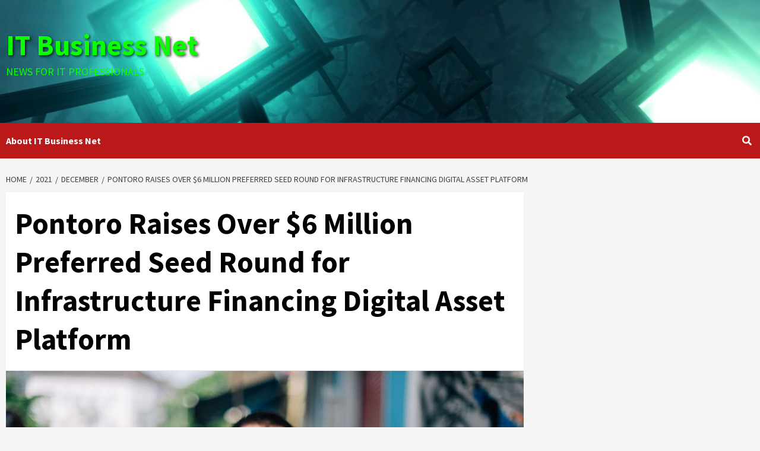

--- FILE ---
content_type: text/html; charset=UTF-8
request_url: https://itbusinessnet.com/2021/12/pontoro-raises-over-6-million-preferred-seed-round-for-infrastructure-financing-digital-asset-platform/
body_size: 36218
content:
<!doctype html>
<html lang="en-US">
<head>
    <meta charset="UTF-8">
    <meta name="viewport" content="width=device-width, initial-scale=1">
    <link rel="profile" href="http://gmpg.org/xfn/11">
    <title>Pontoro Raises Over $6 Million Preferred Seed Round for Infrastructure Financing Digital Asset Platform &#8211; IT Business Net</title>
<style>
#wpadminbar #wp-admin-bar-wccp_free_top_button .ab-icon:before {
	content: "\f160";
	color: #02CA02;
	top: 3px;
}
#wpadminbar #wp-admin-bar-wccp_free_top_button .ab-icon {
	transform: rotate(45deg);
}
</style>
<meta name='robots' content='max-image-preview:large' />
<link rel='dns-prefetch' href='//static.addtoany.com' />
<link rel='dns-prefetch' href='//www.googletagmanager.com' />
<link rel='dns-prefetch' href='//fonts.googleapis.com' />
<link rel="alternate" type="application/rss+xml" title="IT Business Net &raquo; Feed" href="https://itbusinessnet.com/feed/" />
<link rel="alternate" type="application/rss+xml" title="IT Business Net &raquo; Comments Feed" href="https://itbusinessnet.com/comments/feed/" />
<link rel="alternate" title="oEmbed (JSON)" type="application/json+oembed" href="https://itbusinessnet.com/wp-json/oembed/1.0/embed?url=https%3A%2F%2Fitbusinessnet.com%2F2021%2F12%2Fpontoro-raises-over-6-million-preferred-seed-round-for-infrastructure-financing-digital-asset-platform%2F" />
<link rel="alternate" title="oEmbed (XML)" type="text/xml+oembed" href="https://itbusinessnet.com/wp-json/oembed/1.0/embed?url=https%3A%2F%2Fitbusinessnet.com%2F2021%2F12%2Fpontoro-raises-over-6-million-preferred-seed-round-for-infrastructure-financing-digital-asset-platform%2F&#038;format=xml" />
		<!-- This site uses the Google Analytics by MonsterInsights plugin v9.11.1 - Using Analytics tracking - https://www.monsterinsights.com/ -->
							<script src="//www.googletagmanager.com/gtag/js?id=G-S0XL6FHZ9S"  data-cfasync="false" data-wpfc-render="false" type="text/javascript" async></script>
			<script data-cfasync="false" data-wpfc-render="false" type="text/javascript">
				var mi_version = '9.11.1';
				var mi_track_user = true;
				var mi_no_track_reason = '';
								var MonsterInsightsDefaultLocations = {"page_location":"https:\/\/itbusinessnet.com\/2021\/12\/pontoro-raises-over-6-million-preferred-seed-round-for-infrastructure-financing-digital-asset-platform\/"};
								if ( typeof MonsterInsightsPrivacyGuardFilter === 'function' ) {
					var MonsterInsightsLocations = (typeof MonsterInsightsExcludeQuery === 'object') ? MonsterInsightsPrivacyGuardFilter( MonsterInsightsExcludeQuery ) : MonsterInsightsPrivacyGuardFilter( MonsterInsightsDefaultLocations );
				} else {
					var MonsterInsightsLocations = (typeof MonsterInsightsExcludeQuery === 'object') ? MonsterInsightsExcludeQuery : MonsterInsightsDefaultLocations;
				}

								var disableStrs = [
										'ga-disable-G-S0XL6FHZ9S',
									];

				/* Function to detect opted out users */
				function __gtagTrackerIsOptedOut() {
					for (var index = 0; index < disableStrs.length; index++) {
						if (document.cookie.indexOf(disableStrs[index] + '=true') > -1) {
							return true;
						}
					}

					return false;
				}

				/* Disable tracking if the opt-out cookie exists. */
				if (__gtagTrackerIsOptedOut()) {
					for (var index = 0; index < disableStrs.length; index++) {
						window[disableStrs[index]] = true;
					}
				}

				/* Opt-out function */
				function __gtagTrackerOptout() {
					for (var index = 0; index < disableStrs.length; index++) {
						document.cookie = disableStrs[index] + '=true; expires=Thu, 31 Dec 2099 23:59:59 UTC; path=/';
						window[disableStrs[index]] = true;
					}
				}

				if ('undefined' === typeof gaOptout) {
					function gaOptout() {
						__gtagTrackerOptout();
					}
				}
								window.dataLayer = window.dataLayer || [];

				window.MonsterInsightsDualTracker = {
					helpers: {},
					trackers: {},
				};
				if (mi_track_user) {
					function __gtagDataLayer() {
						dataLayer.push(arguments);
					}

					function __gtagTracker(type, name, parameters) {
						if (!parameters) {
							parameters = {};
						}

						if (parameters.send_to) {
							__gtagDataLayer.apply(null, arguments);
							return;
						}

						if (type === 'event') {
														parameters.send_to = monsterinsights_frontend.v4_id;
							var hookName = name;
							if (typeof parameters['event_category'] !== 'undefined') {
								hookName = parameters['event_category'] + ':' + name;
							}

							if (typeof MonsterInsightsDualTracker.trackers[hookName] !== 'undefined') {
								MonsterInsightsDualTracker.trackers[hookName](parameters);
							} else {
								__gtagDataLayer('event', name, parameters);
							}
							
						} else {
							__gtagDataLayer.apply(null, arguments);
						}
					}

					__gtagTracker('js', new Date());
					__gtagTracker('set', {
						'developer_id.dZGIzZG': true,
											});
					if ( MonsterInsightsLocations.page_location ) {
						__gtagTracker('set', MonsterInsightsLocations);
					}
										__gtagTracker('config', 'G-S0XL6FHZ9S', {"forceSSL":"true","link_attribution":"true"} );
										window.gtag = __gtagTracker;										(function () {
						/* https://developers.google.com/analytics/devguides/collection/analyticsjs/ */
						/* ga and __gaTracker compatibility shim. */
						var noopfn = function () {
							return null;
						};
						var newtracker = function () {
							return new Tracker();
						};
						var Tracker = function () {
							return null;
						};
						var p = Tracker.prototype;
						p.get = noopfn;
						p.set = noopfn;
						p.send = function () {
							var args = Array.prototype.slice.call(arguments);
							args.unshift('send');
							__gaTracker.apply(null, args);
						};
						var __gaTracker = function () {
							var len = arguments.length;
							if (len === 0) {
								return;
							}
							var f = arguments[len - 1];
							if (typeof f !== 'object' || f === null || typeof f.hitCallback !== 'function') {
								if ('send' === arguments[0]) {
									var hitConverted, hitObject = false, action;
									if ('event' === arguments[1]) {
										if ('undefined' !== typeof arguments[3]) {
											hitObject = {
												'eventAction': arguments[3],
												'eventCategory': arguments[2],
												'eventLabel': arguments[4],
												'value': arguments[5] ? arguments[5] : 1,
											}
										}
									}
									if ('pageview' === arguments[1]) {
										if ('undefined' !== typeof arguments[2]) {
											hitObject = {
												'eventAction': 'page_view',
												'page_path': arguments[2],
											}
										}
									}
									if (typeof arguments[2] === 'object') {
										hitObject = arguments[2];
									}
									if (typeof arguments[5] === 'object') {
										Object.assign(hitObject, arguments[5]);
									}
									if ('undefined' !== typeof arguments[1].hitType) {
										hitObject = arguments[1];
										if ('pageview' === hitObject.hitType) {
											hitObject.eventAction = 'page_view';
										}
									}
									if (hitObject) {
										action = 'timing' === arguments[1].hitType ? 'timing_complete' : hitObject.eventAction;
										hitConverted = mapArgs(hitObject);
										__gtagTracker('event', action, hitConverted);
									}
								}
								return;
							}

							function mapArgs(args) {
								var arg, hit = {};
								var gaMap = {
									'eventCategory': 'event_category',
									'eventAction': 'event_action',
									'eventLabel': 'event_label',
									'eventValue': 'event_value',
									'nonInteraction': 'non_interaction',
									'timingCategory': 'event_category',
									'timingVar': 'name',
									'timingValue': 'value',
									'timingLabel': 'event_label',
									'page': 'page_path',
									'location': 'page_location',
									'title': 'page_title',
									'referrer' : 'page_referrer',
								};
								for (arg in args) {
																		if (!(!args.hasOwnProperty(arg) || !gaMap.hasOwnProperty(arg))) {
										hit[gaMap[arg]] = args[arg];
									} else {
										hit[arg] = args[arg];
									}
								}
								return hit;
							}

							try {
								f.hitCallback();
							} catch (ex) {
							}
						};
						__gaTracker.create = newtracker;
						__gaTracker.getByName = newtracker;
						__gaTracker.getAll = function () {
							return [];
						};
						__gaTracker.remove = noopfn;
						__gaTracker.loaded = true;
						window['__gaTracker'] = __gaTracker;
					})();
									} else {
										console.log("");
					(function () {
						function __gtagTracker() {
							return null;
						}

						window['__gtagTracker'] = __gtagTracker;
						window['gtag'] = __gtagTracker;
					})();
									}
			</script>
							<!-- / Google Analytics by MonsterInsights -->
		<!-- itbusinessnet.com is managing ads with Advanced Ads 2.0.16 – https://wpadvancedads.com/ --><script id="itbus-ready">
			/**
 * Wait for the page to be ready before firing JS.
 *
 * @param {function} callback - A callable function to be executed.
 * @param {string} [requestedState=complete] - document.readyState to wait for. Defaults to 'complete', can be 'interactive'.
 */
window.advanced_ads_ready = function ( callback, requestedState ) {
	requestedState = requestedState || 'complete';
	var checkState = function ( state ) {
		return requestedState === 'interactive' ? state !== 'loading' : state === 'complete';
	};

	// If we have reached the correct state, fire the callback.
	if ( checkState( document.readyState ) ) {
		callback();
		return;
	}
	// We are not yet in the correct state, attach an event handler, only fire once if the requested state is 'interactive'.
	document.addEventListener( 'readystatechange', function ( event ) {
		if ( checkState( event.target.readyState ) ) {
			callback();
		}
	}, {once: requestedState === 'interactive'} );
};

window.advanced_ads_ready_queue = window.advanced_ads_ready_queue || [];
		</script>
		<style id='wp-img-auto-sizes-contain-inline-css' type='text/css'>
img:is([sizes=auto i],[sizes^="auto," i]){contain-intrinsic-size:3000px 1500px}
/*# sourceURL=wp-img-auto-sizes-contain-inline-css */
</style>
<style id='wp-emoji-styles-inline-css' type='text/css'>

	img.wp-smiley, img.emoji {
		display: inline !important;
		border: none !important;
		box-shadow: none !important;
		height: 1em !important;
		width: 1em !important;
		margin: 0 0.07em !important;
		vertical-align: -0.1em !important;
		background: none !important;
		padding: 0 !important;
	}
/*# sourceURL=wp-emoji-styles-inline-css */
</style>
<link rel='stylesheet' id='wp-block-library-css' href='https://itbusinessnet.com/wp-includes/css/dist/block-library/style.css?ver=6.9' type='text/css' media='all' />
<style id='wp-block-image-inline-css' type='text/css'>
.wp-block-image>a,.wp-block-image>figure>a{
  display:inline-block;
}
.wp-block-image img{
  box-sizing:border-box;
  height:auto;
  max-width:100%;
  vertical-align:bottom;
}
@media not (prefers-reduced-motion){
  .wp-block-image img.hide{
    visibility:hidden;
  }
  .wp-block-image img.show{
    animation:show-content-image .4s;
  }
}
.wp-block-image[style*=border-radius] img,.wp-block-image[style*=border-radius]>a{
  border-radius:inherit;
}
.wp-block-image.has-custom-border img{
  box-sizing:border-box;
}
.wp-block-image.aligncenter{
  text-align:center;
}
.wp-block-image.alignfull>a,.wp-block-image.alignwide>a{
  width:100%;
}
.wp-block-image.alignfull img,.wp-block-image.alignwide img{
  height:auto;
  width:100%;
}
.wp-block-image .aligncenter,.wp-block-image .alignleft,.wp-block-image .alignright,.wp-block-image.aligncenter,.wp-block-image.alignleft,.wp-block-image.alignright{
  display:table;
}
.wp-block-image .aligncenter>figcaption,.wp-block-image .alignleft>figcaption,.wp-block-image .alignright>figcaption,.wp-block-image.aligncenter>figcaption,.wp-block-image.alignleft>figcaption,.wp-block-image.alignright>figcaption{
  caption-side:bottom;
  display:table-caption;
}
.wp-block-image .alignleft{
  float:left;
  margin:.5em 1em .5em 0;
}
.wp-block-image .alignright{
  float:right;
  margin:.5em 0 .5em 1em;
}
.wp-block-image .aligncenter{
  margin-left:auto;
  margin-right:auto;
}
.wp-block-image :where(figcaption){
  margin-bottom:1em;
  margin-top:.5em;
}
.wp-block-image.is-style-circle-mask img{
  border-radius:9999px;
}
@supports ((-webkit-mask-image:none) or (mask-image:none)) or (-webkit-mask-image:none){
  .wp-block-image.is-style-circle-mask img{
    border-radius:0;
    -webkit-mask-image:url('data:image/svg+xml;utf8,<svg viewBox="0 0 100 100" xmlns="http://www.w3.org/2000/svg"><circle cx="50" cy="50" r="50"/></svg>');
            mask-image:url('data:image/svg+xml;utf8,<svg viewBox="0 0 100 100" xmlns="http://www.w3.org/2000/svg"><circle cx="50" cy="50" r="50"/></svg>');
    mask-mode:alpha;
    -webkit-mask-position:center;
            mask-position:center;
    -webkit-mask-repeat:no-repeat;
            mask-repeat:no-repeat;
    -webkit-mask-size:contain;
            mask-size:contain;
  }
}

:root :where(.wp-block-image.is-style-rounded img,.wp-block-image .is-style-rounded img){
  border-radius:9999px;
}

.wp-block-image figure{
  margin:0;
}

.wp-lightbox-container{
  display:flex;
  flex-direction:column;
  position:relative;
}
.wp-lightbox-container img{
  cursor:zoom-in;
}
.wp-lightbox-container img:hover+button{
  opacity:1;
}
.wp-lightbox-container button{
  align-items:center;
  backdrop-filter:blur(16px) saturate(180%);
  background-color:#5a5a5a40;
  border:none;
  border-radius:4px;
  cursor:zoom-in;
  display:flex;
  height:20px;
  justify-content:center;
  opacity:0;
  padding:0;
  position:absolute;
  right:16px;
  text-align:center;
  top:16px;
  width:20px;
  z-index:100;
}
@media not (prefers-reduced-motion){
  .wp-lightbox-container button{
    transition:opacity .2s ease;
  }
}
.wp-lightbox-container button:focus-visible{
  outline:3px auto #5a5a5a40;
  outline:3px auto -webkit-focus-ring-color;
  outline-offset:3px;
}
.wp-lightbox-container button:hover{
  cursor:pointer;
  opacity:1;
}
.wp-lightbox-container button:focus{
  opacity:1;
}
.wp-lightbox-container button:focus,.wp-lightbox-container button:hover,.wp-lightbox-container button:not(:hover):not(:active):not(.has-background){
  background-color:#5a5a5a40;
  border:none;
}

.wp-lightbox-overlay{
  box-sizing:border-box;
  cursor:zoom-out;
  height:100vh;
  left:0;
  overflow:hidden;
  position:fixed;
  top:0;
  visibility:hidden;
  width:100%;
  z-index:100000;
}
.wp-lightbox-overlay .close-button{
  align-items:center;
  cursor:pointer;
  display:flex;
  justify-content:center;
  min-height:40px;
  min-width:40px;
  padding:0;
  position:absolute;
  right:calc(env(safe-area-inset-right) + 16px);
  top:calc(env(safe-area-inset-top) + 16px);
  z-index:5000000;
}
.wp-lightbox-overlay .close-button:focus,.wp-lightbox-overlay .close-button:hover,.wp-lightbox-overlay .close-button:not(:hover):not(:active):not(.has-background){
  background:none;
  border:none;
}
.wp-lightbox-overlay .lightbox-image-container{
  height:var(--wp--lightbox-container-height);
  left:50%;
  overflow:hidden;
  position:absolute;
  top:50%;
  transform:translate(-50%, -50%);
  transform-origin:top left;
  width:var(--wp--lightbox-container-width);
  z-index:9999999999;
}
.wp-lightbox-overlay .wp-block-image{
  align-items:center;
  box-sizing:border-box;
  display:flex;
  height:100%;
  justify-content:center;
  margin:0;
  position:relative;
  transform-origin:0 0;
  width:100%;
  z-index:3000000;
}
.wp-lightbox-overlay .wp-block-image img{
  height:var(--wp--lightbox-image-height);
  min-height:var(--wp--lightbox-image-height);
  min-width:var(--wp--lightbox-image-width);
  width:var(--wp--lightbox-image-width);
}
.wp-lightbox-overlay .wp-block-image figcaption{
  display:none;
}
.wp-lightbox-overlay button{
  background:none;
  border:none;
}
.wp-lightbox-overlay .scrim{
  background-color:#fff;
  height:100%;
  opacity:.9;
  position:absolute;
  width:100%;
  z-index:2000000;
}
.wp-lightbox-overlay.active{
  visibility:visible;
}
@media not (prefers-reduced-motion){
  .wp-lightbox-overlay.active{
    animation:turn-on-visibility .25s both;
  }
  .wp-lightbox-overlay.active img{
    animation:turn-on-visibility .35s both;
  }
  .wp-lightbox-overlay.show-closing-animation:not(.active){
    animation:turn-off-visibility .35s both;
  }
  .wp-lightbox-overlay.show-closing-animation:not(.active) img{
    animation:turn-off-visibility .25s both;
  }
  .wp-lightbox-overlay.zoom.active{
    animation:none;
    opacity:1;
    visibility:visible;
  }
  .wp-lightbox-overlay.zoom.active .lightbox-image-container{
    animation:lightbox-zoom-in .4s;
  }
  .wp-lightbox-overlay.zoom.active .lightbox-image-container img{
    animation:none;
  }
  .wp-lightbox-overlay.zoom.active .scrim{
    animation:turn-on-visibility .4s forwards;
  }
  .wp-lightbox-overlay.zoom.show-closing-animation:not(.active){
    animation:none;
  }
  .wp-lightbox-overlay.zoom.show-closing-animation:not(.active) .lightbox-image-container{
    animation:lightbox-zoom-out .4s;
  }
  .wp-lightbox-overlay.zoom.show-closing-animation:not(.active) .lightbox-image-container img{
    animation:none;
  }
  .wp-lightbox-overlay.zoom.show-closing-animation:not(.active) .scrim{
    animation:turn-off-visibility .4s forwards;
  }
}

@keyframes show-content-image{
  0%{
    visibility:hidden;
  }
  99%{
    visibility:hidden;
  }
  to{
    visibility:visible;
  }
}
@keyframes turn-on-visibility{
  0%{
    opacity:0;
  }
  to{
    opacity:1;
  }
}
@keyframes turn-off-visibility{
  0%{
    opacity:1;
    visibility:visible;
  }
  99%{
    opacity:0;
    visibility:visible;
  }
  to{
    opacity:0;
    visibility:hidden;
  }
}
@keyframes lightbox-zoom-in{
  0%{
    transform:translate(calc((-100vw + var(--wp--lightbox-scrollbar-width))/2 + var(--wp--lightbox-initial-left-position)), calc(-50vh + var(--wp--lightbox-initial-top-position))) scale(var(--wp--lightbox-scale));
  }
  to{
    transform:translate(-50%, -50%) scale(1);
  }
}
@keyframes lightbox-zoom-out{
  0%{
    transform:translate(-50%, -50%) scale(1);
    visibility:visible;
  }
  99%{
    visibility:visible;
  }
  to{
    transform:translate(calc((-100vw + var(--wp--lightbox-scrollbar-width))/2 + var(--wp--lightbox-initial-left-position)), calc(-50vh + var(--wp--lightbox-initial-top-position))) scale(var(--wp--lightbox-scale));
    visibility:hidden;
  }
}
/*# sourceURL=https://itbusinessnet.com/wp-includes/blocks/image/style.css */
</style>
<style id='wp-block-code-inline-css' type='text/css'>
.wp-block-code{
  box-sizing:border-box;
}
.wp-block-code code{
  direction:ltr;
  display:block;
  font-family:inherit;
  overflow-wrap:break-word;
  text-align:initial;
  white-space:pre-wrap;
}
/*# sourceURL=https://itbusinessnet.com/wp-includes/blocks/code/style.css */
</style>
<style id='global-styles-inline-css' type='text/css'>
:root{--wp--preset--aspect-ratio--square: 1;--wp--preset--aspect-ratio--4-3: 4/3;--wp--preset--aspect-ratio--3-4: 3/4;--wp--preset--aspect-ratio--3-2: 3/2;--wp--preset--aspect-ratio--2-3: 2/3;--wp--preset--aspect-ratio--16-9: 16/9;--wp--preset--aspect-ratio--9-16: 9/16;--wp--preset--color--black: #000000;--wp--preset--color--cyan-bluish-gray: #abb8c3;--wp--preset--color--white: #ffffff;--wp--preset--color--pale-pink: #f78da7;--wp--preset--color--vivid-red: #cf2e2e;--wp--preset--color--luminous-vivid-orange: #ff6900;--wp--preset--color--luminous-vivid-amber: #fcb900;--wp--preset--color--light-green-cyan: #7bdcb5;--wp--preset--color--vivid-green-cyan: #00d084;--wp--preset--color--pale-cyan-blue: #8ed1fc;--wp--preset--color--vivid-cyan-blue: #0693e3;--wp--preset--color--vivid-purple: #9b51e0;--wp--preset--gradient--vivid-cyan-blue-to-vivid-purple: linear-gradient(135deg,rgb(6,147,227) 0%,rgb(155,81,224) 100%);--wp--preset--gradient--light-green-cyan-to-vivid-green-cyan: linear-gradient(135deg,rgb(122,220,180) 0%,rgb(0,208,130) 100%);--wp--preset--gradient--luminous-vivid-amber-to-luminous-vivid-orange: linear-gradient(135deg,rgb(252,185,0) 0%,rgb(255,105,0) 100%);--wp--preset--gradient--luminous-vivid-orange-to-vivid-red: linear-gradient(135deg,rgb(255,105,0) 0%,rgb(207,46,46) 100%);--wp--preset--gradient--very-light-gray-to-cyan-bluish-gray: linear-gradient(135deg,rgb(238,238,238) 0%,rgb(169,184,195) 100%);--wp--preset--gradient--cool-to-warm-spectrum: linear-gradient(135deg,rgb(74,234,220) 0%,rgb(151,120,209) 20%,rgb(207,42,186) 40%,rgb(238,44,130) 60%,rgb(251,105,98) 80%,rgb(254,248,76) 100%);--wp--preset--gradient--blush-light-purple: linear-gradient(135deg,rgb(255,206,236) 0%,rgb(152,150,240) 100%);--wp--preset--gradient--blush-bordeaux: linear-gradient(135deg,rgb(254,205,165) 0%,rgb(254,45,45) 50%,rgb(107,0,62) 100%);--wp--preset--gradient--luminous-dusk: linear-gradient(135deg,rgb(255,203,112) 0%,rgb(199,81,192) 50%,rgb(65,88,208) 100%);--wp--preset--gradient--pale-ocean: linear-gradient(135deg,rgb(255,245,203) 0%,rgb(182,227,212) 50%,rgb(51,167,181) 100%);--wp--preset--gradient--electric-grass: linear-gradient(135deg,rgb(202,248,128) 0%,rgb(113,206,126) 100%);--wp--preset--gradient--midnight: linear-gradient(135deg,rgb(2,3,129) 0%,rgb(40,116,252) 100%);--wp--preset--font-size--small: 13px;--wp--preset--font-size--medium: 20px;--wp--preset--font-size--large: 36px;--wp--preset--font-size--x-large: 42px;--wp--preset--spacing--20: 0.44rem;--wp--preset--spacing--30: 0.67rem;--wp--preset--spacing--40: 1rem;--wp--preset--spacing--50: 1.5rem;--wp--preset--spacing--60: 2.25rem;--wp--preset--spacing--70: 3.38rem;--wp--preset--spacing--80: 5.06rem;--wp--preset--shadow--natural: 6px 6px 9px rgba(0, 0, 0, 0.2);--wp--preset--shadow--deep: 12px 12px 50px rgba(0, 0, 0, 0.4);--wp--preset--shadow--sharp: 6px 6px 0px rgba(0, 0, 0, 0.2);--wp--preset--shadow--outlined: 6px 6px 0px -3px rgb(255, 255, 255), 6px 6px rgb(0, 0, 0);--wp--preset--shadow--crisp: 6px 6px 0px rgb(0, 0, 0);}:where(.is-layout-flex){gap: 0.5em;}:where(.is-layout-grid){gap: 0.5em;}body .is-layout-flex{display: flex;}.is-layout-flex{flex-wrap: wrap;align-items: center;}.is-layout-flex > :is(*, div){margin: 0;}body .is-layout-grid{display: grid;}.is-layout-grid > :is(*, div){margin: 0;}:where(.wp-block-columns.is-layout-flex){gap: 2em;}:where(.wp-block-columns.is-layout-grid){gap: 2em;}:where(.wp-block-post-template.is-layout-flex){gap: 1.25em;}:where(.wp-block-post-template.is-layout-grid){gap: 1.25em;}.has-black-color{color: var(--wp--preset--color--black) !important;}.has-cyan-bluish-gray-color{color: var(--wp--preset--color--cyan-bluish-gray) !important;}.has-white-color{color: var(--wp--preset--color--white) !important;}.has-pale-pink-color{color: var(--wp--preset--color--pale-pink) !important;}.has-vivid-red-color{color: var(--wp--preset--color--vivid-red) !important;}.has-luminous-vivid-orange-color{color: var(--wp--preset--color--luminous-vivid-orange) !important;}.has-luminous-vivid-amber-color{color: var(--wp--preset--color--luminous-vivid-amber) !important;}.has-light-green-cyan-color{color: var(--wp--preset--color--light-green-cyan) !important;}.has-vivid-green-cyan-color{color: var(--wp--preset--color--vivid-green-cyan) !important;}.has-pale-cyan-blue-color{color: var(--wp--preset--color--pale-cyan-blue) !important;}.has-vivid-cyan-blue-color{color: var(--wp--preset--color--vivid-cyan-blue) !important;}.has-vivid-purple-color{color: var(--wp--preset--color--vivid-purple) !important;}.has-black-background-color{background-color: var(--wp--preset--color--black) !important;}.has-cyan-bluish-gray-background-color{background-color: var(--wp--preset--color--cyan-bluish-gray) !important;}.has-white-background-color{background-color: var(--wp--preset--color--white) !important;}.has-pale-pink-background-color{background-color: var(--wp--preset--color--pale-pink) !important;}.has-vivid-red-background-color{background-color: var(--wp--preset--color--vivid-red) !important;}.has-luminous-vivid-orange-background-color{background-color: var(--wp--preset--color--luminous-vivid-orange) !important;}.has-luminous-vivid-amber-background-color{background-color: var(--wp--preset--color--luminous-vivid-amber) !important;}.has-light-green-cyan-background-color{background-color: var(--wp--preset--color--light-green-cyan) !important;}.has-vivid-green-cyan-background-color{background-color: var(--wp--preset--color--vivid-green-cyan) !important;}.has-pale-cyan-blue-background-color{background-color: var(--wp--preset--color--pale-cyan-blue) !important;}.has-vivid-cyan-blue-background-color{background-color: var(--wp--preset--color--vivid-cyan-blue) !important;}.has-vivid-purple-background-color{background-color: var(--wp--preset--color--vivid-purple) !important;}.has-black-border-color{border-color: var(--wp--preset--color--black) !important;}.has-cyan-bluish-gray-border-color{border-color: var(--wp--preset--color--cyan-bluish-gray) !important;}.has-white-border-color{border-color: var(--wp--preset--color--white) !important;}.has-pale-pink-border-color{border-color: var(--wp--preset--color--pale-pink) !important;}.has-vivid-red-border-color{border-color: var(--wp--preset--color--vivid-red) !important;}.has-luminous-vivid-orange-border-color{border-color: var(--wp--preset--color--luminous-vivid-orange) !important;}.has-luminous-vivid-amber-border-color{border-color: var(--wp--preset--color--luminous-vivid-amber) !important;}.has-light-green-cyan-border-color{border-color: var(--wp--preset--color--light-green-cyan) !important;}.has-vivid-green-cyan-border-color{border-color: var(--wp--preset--color--vivid-green-cyan) !important;}.has-pale-cyan-blue-border-color{border-color: var(--wp--preset--color--pale-cyan-blue) !important;}.has-vivid-cyan-blue-border-color{border-color: var(--wp--preset--color--vivid-cyan-blue) !important;}.has-vivid-purple-border-color{border-color: var(--wp--preset--color--vivid-purple) !important;}.has-vivid-cyan-blue-to-vivid-purple-gradient-background{background: var(--wp--preset--gradient--vivid-cyan-blue-to-vivid-purple) !important;}.has-light-green-cyan-to-vivid-green-cyan-gradient-background{background: var(--wp--preset--gradient--light-green-cyan-to-vivid-green-cyan) !important;}.has-luminous-vivid-amber-to-luminous-vivid-orange-gradient-background{background: var(--wp--preset--gradient--luminous-vivid-amber-to-luminous-vivid-orange) !important;}.has-luminous-vivid-orange-to-vivid-red-gradient-background{background: var(--wp--preset--gradient--luminous-vivid-orange-to-vivid-red) !important;}.has-very-light-gray-to-cyan-bluish-gray-gradient-background{background: var(--wp--preset--gradient--very-light-gray-to-cyan-bluish-gray) !important;}.has-cool-to-warm-spectrum-gradient-background{background: var(--wp--preset--gradient--cool-to-warm-spectrum) !important;}.has-blush-light-purple-gradient-background{background: var(--wp--preset--gradient--blush-light-purple) !important;}.has-blush-bordeaux-gradient-background{background: var(--wp--preset--gradient--blush-bordeaux) !important;}.has-luminous-dusk-gradient-background{background: var(--wp--preset--gradient--luminous-dusk) !important;}.has-pale-ocean-gradient-background{background: var(--wp--preset--gradient--pale-ocean) !important;}.has-electric-grass-gradient-background{background: var(--wp--preset--gradient--electric-grass) !important;}.has-midnight-gradient-background{background: var(--wp--preset--gradient--midnight) !important;}.has-small-font-size{font-size: var(--wp--preset--font-size--small) !important;}.has-medium-font-size{font-size: var(--wp--preset--font-size--medium) !important;}.has-large-font-size{font-size: var(--wp--preset--font-size--large) !important;}.has-x-large-font-size{font-size: var(--wp--preset--font-size--x-large) !important;}
/*# sourceURL=global-styles-inline-css */
</style>
<style id='core-block-supports-inline-css' type='text/css'>
/**
 * Core styles: block-supports
 */

/*# sourceURL=core-block-supports-inline-css */
</style>

<style id='classic-theme-styles-inline-css' type='text/css'>
/**
 * These rules are needed for backwards compatibility.
 * They should match the button element rules in the base theme.json file.
 */
.wp-block-button__link {
	color: #ffffff;
	background-color: #32373c;
	border-radius: 9999px; /* 100% causes an oval, but any explicit but really high value retains the pill shape. */

	/* This needs a low specificity so it won't override the rules from the button element if defined in theme.json. */
	box-shadow: none;
	text-decoration: none;

	/* The extra 2px are added to size solids the same as the outline versions.*/
	padding: calc(0.667em + 2px) calc(1.333em + 2px);

	font-size: 1.125em;
}

.wp-block-file__button {
	background: #32373c;
	color: #ffffff;
	text-decoration: none;
}

/*# sourceURL=/wp-includes/css/classic-themes.css */
</style>
<link rel='stylesheet' id='ilrc_style-css' href='https://itbusinessnet.com/wp-content/plugins/internal-linking-of-related-contents/assets/css/style.css' type='text/css' media='all' />
<style id='ilrc_style-inline-css' type='text/css'>

				.internal-linking-related-contents:before { margin-top:15px}
				.internal-linking-related-contents:after { margin-bottom:15px}
				.internal-linking-related-contents .template-1,
				.internal-linking-related-contents .template-2,
				.internal-linking-related-contents .template-3,
				.internal-linking-related-contents a.template-11,
				.internal-linking-related-contents a.template-12 { background-color:#6bef37!important}
				.internal-linking-related-contents .template-1:hover,
				.internal-linking-related-contents .template-1:active,
				.internal-linking-related-contents .template-1:focus,
				.internal-linking-related-contents .template-2 span.cta,
				.internal-linking-related-contents .template-2:hover,
				.internal-linking-related-contents .template-2:active,
				.internal-linking-related-contents .template-2:focus,
				.internal-linking-related-contents .template-3:hover,
				.internal-linking-related-contents .template-3:active,
				.internal-linking-related-contents .template-3:focus,
				.internal-linking-related-contents .template-3 .postTitle,
				.internal-linking-related-contents a.template-11:hover,
				.internal-linking-related-contents a.template-11:active,
				.internal-linking-related-contents a.template-11:focus,
				.internal-linking-related-contents a.template-12:hover,
				.internal-linking-related-contents a.template-12:active,
				.internal-linking-related-contents a.template-12:focus { background-color:#dd3333!important}
				.internal-linking-related-contents .template-1 span,
				.internal-linking-related-contents .template-2 span.postTitle,
				.internal-linking-related-contents .template-3 span.cta,
				.internal-linking-related-contents a.template-11 ,
				.internal-linking-related-contents a.template-12 ,
				.internal-linking-related-contents a.template-13 { color:#1e73be}
				.internal-linking-related-contents .template-2 span.cta,
				.internal-linking-related-contents .template-3 span.postTitle { color:#ffffff}
/*# sourceURL=ilrc_style-inline-css */
</style>
<link rel='stylesheet' id='font-awesome-v5-css' href='https://itbusinessnet.com/wp-content/themes/covernews-pro/assets/font-awesome-v5/css/fontawesome-all.css?ver=6.9' type='text/css' media='all' />
<link rel='stylesheet' id='bootstrap-css' href='https://itbusinessnet.com/wp-content/themes/covernews-pro/assets/bootstrap/css/bootstrap.css?ver=6.9' type='text/css' media='all' />
<link rel='stylesheet' id='slick-css' href='https://itbusinessnet.com/wp-content/themes/covernews-pro/assets/slick/css/slick.css?ver=6.9' type='text/css' media='all' />
<link rel='stylesheet' id='sidr-css' href='https://itbusinessnet.com/wp-content/themes/covernews-pro/assets/sidr/css/jquery.sidr.dark.css?ver=6.9' type='text/css' media='all' />
<link rel='stylesheet' id='magnific-popup-css' href='https://itbusinessnet.com/wp-content/themes/covernews-pro/assets/magnific-popup/magnific-popup.css?ver=6.9' type='text/css' media='all' />
<link rel='stylesheet' id='sliderpro-css' href='https://itbusinessnet.com/wp-content/themes/covernews-pro/assets/slider-pro/css/slider-pro.css?ver=6.9' type='text/css' media='all' />
<link crossorigin="anonymous" rel='stylesheet' id='covernews-google-fonts-css' href='https://fonts.googleapis.com/css?family=Lato:400,300,400italic,900,700|Source%20Sans%20Pro:400,400i,700,700i&#038;subset=latin,latin-ext' type='text/css' media='all' />
<link rel='stylesheet' id='covernews-style-css' href='https://itbusinessnet.com/wp-content/themes/covernews-pro/style.css?ver=6.9' type='text/css' media='all' />
<style id='covernews-style-inline-css' type='text/css'>


                body .top-masthead {
        background: #353535;
        }


    
            body .top-masthead,
        body .top-masthead a {
        color: #ffffff;

        }

    
            body .offcanvas-menu span,
        body .data-bg,
        body .primary-color {
        background-color: #2a2a2a;
        }

        body{
        color: #2a2a2a;
        }
    
            body .secondary-color,
        body button,
        body input[type="button"],
        body input[type="reset"],
        body input[type="submit"],
        body .site-content .search-form .search-submit,
        body .site-footer .search-form .search-submit,
        body .main-navigation,
        body .em-post-format i,
        body span.header-after:after,
        body #secondary .widget-title span:after,
        body .af-tabs.nav-tabs > li > a.active:after,
        body .af-tabs.nav-tabs > li > a:hover:after,
        body .exclusive-posts .exclusive-now,
        body span.trending-no,
        body .tagcloud a:hover{
        background: #bb1919;
        }


        body.dark .latest-posts-full .header-details-wrapper .entry-title a:hover,
        body.dark .entry-title a:visited:hover,
        body.dark .entry-title a:hover,
        body.dark h3.article-title.article-title-1 a:visited:hover,
        body.dark h3.article-title.article-title-1 a:hover,
        body.dark .trending-posts-carousel h3.article-title a:visited:hover,
        body.dark .trending-posts-carousel h3.article-title a:hover,
        body.dark .exclusive-slides a:visited:hover,
        body.dark .exclusive-slides a:hover,
        body.dark .article-title.article-title-1 a:visited:hover,
        body.dark .article-title.article-title-1 a:hover,
        body.dark .article-title a:visited:hover,
        body.dark .article-title a:hover

        #wp-calendar caption,
        #wp-calendar td#today,
        .entry-title a:visited:hover,
        .entry-title a:hover,
        h3.article-title.article-title-1 a:visited:hover,
        h3.article-title.article-title-1 a:hover,
        .trending-posts-carousel h3.article-title a:visited:hover,
        .trending-posts-carousel h3.article-title a:hover,
        .exclusive-slides a:visited:hover,
        .exclusive-slides a:hover,
        .article-title.article-title-1 a:visited:hover,
        .article-title.article-title-1 a:hover,
        .article-title a:visited:hover,
        .article-title a:hover,
        body a:hover,
        body a:focus,
        body a:active,
        body .figure-categories-2 .cat-links a
        {
        color: #bb1919;
        }


        body #loader:after {

        border-left-color: #bb1919;

        }


    

        

        a{
        color: #404040;

        }

        .af-tabs.nav-tabs > li.active > a,
        .af-tabs.nav-tabs > li:hover > a,
        .af-tabs.nav-tabs > li:focus > a{
        color: #404040;
        }

        .social-widget-menu ul li a,
        .em-author-details ul li a,
        .tagcloud a {
        border-color: #404040;
        }

        a:visited{
        color: #404040;
        }
    
            body h1,
        body h2,
        body h2 span,
        body h3,
        body h4,
        body h5,
        body h6,
        body #primary .widget-title,
        body .af-tabs.nav-tabs > li.active > a, .af-tabs.nav-tabs > li:hover > a, .af-tabs.nav-tabs > li:focus > a{
        color: #000000;

        }
    
            body h1,
        body h2,
        body h2 span,
        body h3,
        body h4,
        body h5,
        body h6 {
        line-height: 1.3;
        }
    
    
        body .main-navigation .menu ul.menu-desktop > li > a:visited,
        body .main-navigation .menu ul.menu-desktop > li > a .fa-angle-down,
        body .main-navigation .menu ul.menu-desktop > li > a,
        body .search-icon,
        body .search-icon:visited,
        body .search-icon:hover,
        body .search-icon:focus,
        body .search-icon:active
        {
        color: #ffffff;
        }

        body .main-navigation ul>li>a:after
        {
        background-color: #ffffff;
        }

    
    
        body span.menu-description
        {
        background: #353535;
        }

    
    
        body span.menu-description
        {
        color: #ffffff;
        }

    

    
        body h3.article-title.article-title-1 a,
        body .trending-posts-carousel h3.article-title a,
        body .exclusive-slides a
        {
        color: #404040;
        }

        body h3.article-title.article-title-1 a:visited,
        body .trending-posts-carousel h3.article-title a:visited,
        body .exclusive-slides a:visited
        {
        color: #404040;
        }

    
            body.dark .categorized-story .title-heading .article-title-2 a:visited:hover,
        body.dark .categorized-story .title-heading .article-title-2 a,
        body .categorized-story .title-heading .article-title-2 a:visited:hover,
        body .categorized-story .title-heading .article-title-2 a,
        body.dark .full-plus-list .spotlight-post:first-of-type figcaption h3 a:hover,
        body .full-plus-list .spotlight-post:first-of-type figcaption h3 a:hover,
        body.dark .slider-figcaption-1 .article-title a:visited:hover,
        body.dark .slider-figcaption-1 .article-title a:hover,
        .slider-figcaption-1 .article-title a:visited:hover,
        .slider-figcaption-1 .article-title a:hover,
        body .slider-figcaption-1 .slide-title a,
        body .categorized-story .title-heading .article-title-2 a,
        body .full-plus-list .spotlight-post:first-of-type figcaption h3 a{
        color: #ffffff;
        }

        body .slider-figcaption-1 .slide-title a:visited,
        body .categorized-story .title-heading .article-title-2 a:visited,
        body .full-plus-list .spotlight-post:first-of-type figcaption h3 a:visited{
        color: #ffffff;
        }


    
            body .figure-categories-bg .em-post-format:before{
        background: #ffffff;
        }
        body span.trending-no,
        body .em-post-format{
        color: #ffffff;
        }

    

            body,
        body button,
        body input,
        body select,
        body optgroup,
        body textarea {
        font-family: Lato;
        }

    
            body h1,
        body h2,
        body h3,
        body h4,
        body h5,
        body h6,
        body .main-navigation a,
        body .font-family-1,
        body .site-description,
        body .trending-posts-line,
        body .exclusive-posts,
        body .widget-title,
        body .em-widget-subtitle,
        body .grid-item-metadata .item-metadata,
        body .af-navcontrols .slide-count,
        body .figure-categories .cat-links,
        body .nav-links a {
        font-family: Source Sans Pro;
        }

    

            .article-title, .site-branding .site-title, .main-navigation .menu ul li a, .slider-figcaption .slide-title {
        letter-spacing: 0px;
        line-height: 1.3;
        }

            <!--        category color starts-->

    
        body .figure-categories .cat-links a.category-color-1 {
        background-color: #bb1919;
        }

        body .trending-story .figure-categories .cat-links a.covernews-categories.category-color-1,
        body .list .spotlight-post .figure-categories .cat-links a.covernews-categories.category-color-1,
        body .full-plus-list .spotlight-post .figure-categories .cat-links a.covernews-categories.category-color-1,
        body .covernews_tabbed_posts_widget .figure-categories .cat-links a.covernews-categories.category-color-1,
        body .trending-posts-vertical-carousel .figure-categories .cat-links a.covernews-categories.category-color-1

        {
        color: #bb1919;
        }

        body .full-plus-list .spotlight-post:first-of-type .figure-categories .cat-links a.covernews-categories.category-color-1,
        body .full-plus-list .spotlight-post:first-of-type .figure-categories .cat-links a.covernews-categories,
        body .figure-categories .cat-links a.covernews-categories
        {
        color: #ffffff;
        background-color: #bb1919;
        }

        body span.header-after.category-color-1:after{
        background: #bb1919;
        }

    

    
        body .figure-categories .cat-links a.category-color-2 {
        background-color: #2a4051;
        }

        body .trending-story .figure-categories .cat-links a.covernews-categories.category-color-2,
        body .list .spotlight-post .figure-categories .cat-links a.covernews-categories.category-color-2,
        body .full-plus-list .spotlight-post .figure-categories .cat-links a.covernews-categories.category-color-2,
        body .covernews_tabbed_posts_widget .figure-categories .cat-links a.covernews-categories.category-color-2,
        body .trending-posts-vertical-carousel .figure-categories .cat-links a.covernews-categories.category-color-2
        {
        color: #2a4051;
        }

        body .full-plus-list .spotlight-post:first-of-type .figure-categories .cat-links a.covernews-categories.category-color-2{
        color: #ffffff;
        background-color: #2a4051;
        }

        body span.header-after.category-color-2:after{
        background: #2a4051;
        }
    
    
        body .figure-categories .cat-links a.category-color-3 {
        background-color: #d60000;
        }

        body .trending-story .figure-categories .cat-links a.covernews-categories.category-color-3,
        body .list .spotlight-post .figure-categories .cat-links a.covernews-categories.category-color-3,
        body .full-plus-list .spotlight-post .figure-categories .cat-links a.covernews-categories.category-color-3,
        body .covernews_tabbed_posts_widget .figure-categories .cat-links a.covernews-categories.category-color-3,
        body .trending-posts-vertical-carousel .figure-categories .cat-links a.covernews-categories.category-color-3
        {
        color: #d60000;
        }

        body .full-plus-list .spotlight-post:first-of-type .figure-categories .cat-links a.covernews-categories.category-color-3{
        color: #ffffff;
        background-color: #d60000;
        }

        body span.header-after.category-color-3:after{
        background: #d60000;
        }
    
    
        body .figure-categories .cat-links a.category-color-4 {
        background-color: #e91e63;
        }

        body .trending-story .figure-categories .cat-links a.covernews-categories.category-color-4,
        body .list .spotlight-post .figure-categories .cat-links a.covernews-categories.category-color-4,
        body .full-plus-list .spotlight-post .figure-categories .cat-links a.covernews-categories.category-color-4,
        body .covernews_tabbed_posts_widget .figure-categories .cat-links a.covernews-categories.category-color-4,
        body .trending-posts-vertical-carousel .figure-categories .cat-links a.covernews-categories.category-color-4
        {
        color: #e91e63;
        }

        body .full-plus-list .spotlight-post:first-of-type .figure-categories .cat-links a.covernews-categories.category-color-4{
        color: #ffffff;
        background-color: #e91e63;
        }

        body span.header-after.category-color-4:after{
        background: #e91e63;
        }
    
    
        body .figure-categories .cat-links a.category-color-5 {
        background-color: #f99500;
        }

        body .trending-story .figure-categories .cat-links a.covernews-categories.category-color-5,
        body .list .spotlight-post .figure-categories .cat-links a.covernews-categories.category-color-5,
        body .full-plus-list .spotlight-post .figure-categories .cat-links a.covernews-categories.category-color-5,
        body .covernews_tabbed_posts_widget .figure-categories .cat-links a.covernews-categories.category-color-5,
        body .trending-posts-vertical-carousel .figure-categories .cat-links a.covernews-categories.category-color-5
        {
        color: #f99500;
        }

        body .full-plus-list .spotlight-post:first-of-type .figure-categories .cat-links a.covernews-categories.category-color-5{
        color: #ffffff;
        background-color: #f99500;
        }

        body span.header-after.category-color-5:after{
        background: #f99500;
        }
    
    
        body .figure-categories .cat-links a.category-color-6 {
        background-color: #61c436;
        }

        body .trending-story .figure-categories .cat-links a.covernews-categories.category-color-6,
        body .list .spotlight-post .figure-categories .cat-links a.covernews-categories.category-color-6,
        body .full-plus-list .spotlight-post .figure-categories .cat-links a.covernews-categories.category-color-6,
        body .covernews_tabbed_posts_widget .figure-categories .cat-links a.covernews-categories.category-color-6,
        body .trending-posts-vertical-carousel .figure-categories .cat-links a.covernews-categories.category-color-6
        {
        color: #61c436;
        }

        body .full-plus-list .spotlight-post:first-of-type .figure-categories .cat-links a.covernews-categories.category-color-6{
        color: #ffffff;
        background-color: #61c436;
        }

        body span.header-after.category-color-6:after{
        background: #61c436;
        }
    
    
        body .figure-categories .cat-links a.category-color-7 {
        background-color: #a66bbe;
        }

        body .trending-story .figure-categories .cat-links a.covernews-categories.category-color-7,
        body .list .spotlight-post .figure-categories .cat-links a.covernews-categories.category-color-7,
        body .full-plus-list .spotlight-post .figure-categories .cat-links a.covernews-categories.category-color-7,
        body .covernews_tabbed_posts_widget .figure-categories .cat-links a.covernews-categories.category-color-7,
        body .trending-posts-vertical-carousel .figure-categories .cat-links a.covernews-categories.category-color-7
        {
        color: #a66bbe;
        }

        body .full-plus-list .spotlight-post:first-of-type .figure-categories .cat-links a.covernews-categories.category-color-7{
        color: #ffffff;
        background-color: #a66bbe;
        }

        body span.header-after.category-color-7:after{
        background: #a66bbe;
        }
    
    
        body .figure-categories .cat-links a.category-color-8 {
        background-color: #ffffff;
        color: #404040;
        }

        body .trending-story .figure-categories .cat-links a.covernews-categories.category-color-8,
        body .list .spotlight-post .figure-categories .cat-links a.covernews-categories.category-color-8,
        body .full-plus-list .spotlight-post .figure-categories .cat-links a.covernews-categories.category-color-8,
        body .covernews_tabbed_posts_widget .figure-categories .cat-links a.covernews-categories.category-color-8,
        body .trending-posts-vertical-carousel .figure-categories .cat-links a.covernews-categories.category-color-8
        {
        color: #404040;
        }

        body .full-plus-list .spotlight-post:first-of-type .figure-categories .cat-links a.covernews-categories.category-color-8{
        color: #404040;
        background-color: #ffffff;
        }

        body span.header-after.category-color-8:after{
        background: #ffffff;
        color: #404040;
        }
    
            body .site-footer .primary-footer{
        background: #1f2125;

        }

    
            body .site-footer,
        body .site-footer .widget-title span,
        body .site-footer .site-title a,
        body .site-footer .site-description,
        body .site-footer a {
        color: #ffffff;

        }

        .site-footer .social-widget-menu ul li a,
        .site-footer .em-author-details ul li a,
        .site-footer .tagcloud a
        {
        border-color: #ffffff;
        }

        .site-footer a:visited {
        color: #ffffff;
        }


    
                body .site-info {
        background: #000000;

        }

    
            body .site-info,
        body .site-info a {
        color: #ffffff;

        }

    
                body .mailchimp-block {
        background: #1f2f3f;

        }
    

            body .mc4wp-form-fields input[type="text"], body .mc4wp-form-fields input[type="email"] {
        border-color: #4d5b73;

        }
    

            @media only screen and (min-width: 1025px) and (max-width: 1599px) {
            body .af-main-banner .slider-figcaption .slide-title {
            font-size: 35px;
            }
        }


    

    
        body,
        button,
        input,
        select,
        optgroup,
        textarea,
        body .entry-content-wrap,
        

        {
        font-size: 18px;
        }

        blockquote{
            font-size: calc(18px + 20%);
        }

    
    
        body blockquote cite,
        body .nav-previous a,
        body .nav-next a,
        body .af-tabs.nav-tabs > li > a,
        body #secondary .af-tabs.nav-tabs > li > a,
        body #primary .af-tabs.nav-tabs > li > a,
        body footer .widget-title,
        body #secondary .widget-title span,
        body span.header-after
        {
        font-size: 20px;
        }

    
    
        body .covernews_single_col_categorised_posts .article-title,
        body .full .spotlight-post figcaption h3 a,
        body .covernews_posts_slider_widget .slider-figcaption .slide-title,
        body .full-plus-list .spotlight-post:first-of-type figcaption h3 a,
        body .categorized-story .title-heading .article-title-2
        {
        font-size: 18px;
        }

        @media only screen and (max-width: 767px){
            body .covernews_single_col_categorised_posts .article-title,
            body .full .spotlight-post figcaption h3 a,
            body .covernews_posts_slider_widget .slider-figcaption .slide-title,
            body .full-plus-list .spotlight-post:first-of-type figcaption h3 a,
            body .categorized-story .title-heading .article-title-2
            {
                font-size: 20px;
            }
        }

    
            body .widget_recent_comments li a,
        body .widget_pages li a,
        body .widget_archive li a,
        body .widget_meta li a,
        body .widget_categories li,
        body .widget_nav_menu li a,
        body .widget_recent_entries li a,
        body .article-title
        {
        font-size: 16px;
        }

    

    
        body.archive .content-area .page-title,
        body.search-results .content-area .header-title-wrapper .page-title,
        body header.entry-header h1.entry-title{
        font-size: 50px;
        }

    
            body #primary .em-widget-subtitle {
        font-size: 20px;
        }

    

        }
        <!--        end if media query-->

        
/*# sourceURL=covernews-style-inline-css */
</style>
<link rel='stylesheet' id='addtoany-css' href='https://itbusinessnet.com/wp-content/plugins/add-to-any/addtoany.min.css?ver=1.16' type='text/css' media='all' />
<script type="text/javascript" src="https://itbusinessnet.com/wp-content/plugins/google-analytics-for-wordpress/assets/js/frontend-gtag.js?ver=1769038521" id="monsterinsights-frontend-script-js" async="async" data-wp-strategy="async"></script>
<script data-cfasync="false" data-wpfc-render="false" type="text/javascript" id='monsterinsights-frontend-script-js-extra'>/* <![CDATA[ */
var monsterinsights_frontend = {"js_events_tracking":"true","download_extensions":"doc,pdf,ppt,zip,xls,docx,pptx,xlsx","inbound_paths":"[{\"path\":\"\\\/go\\\/\",\"label\":\"affiliate\"},{\"path\":\"\\\/recommend\\\/\",\"label\":\"affiliate\"}]","home_url":"https:\/\/itbusinessnet.com","hash_tracking":"false","v4_id":"G-S0XL6FHZ9S"};/* ]]> */
</script>
<script type="text/javascript" id="addtoany-core-js-before">
/* <![CDATA[ */
window.a2a_config=window.a2a_config||{};a2a_config.callbacks=[];a2a_config.overlays=[];a2a_config.templates={};

//# sourceURL=addtoany-core-js-before
/* ]]> */
</script>
<script type="text/javascript" defer src="https://static.addtoany.com/menu/page.js" id="addtoany-core-js"></script>
<script type="text/javascript" src="https://itbusinessnet.com/wp-includes/js/jquery/jquery.js?ver=3.7.1" id="jquery-core-js"></script>
<script type="text/javascript" src="https://itbusinessnet.com/wp-includes/js/jquery/jquery-migrate.js?ver=3.4.1" id="jquery-migrate-js"></script>
<script type="text/javascript" defer src="https://itbusinessnet.com/wp-content/plugins/add-to-any/addtoany.min.js?ver=1.1" id="addtoany-jquery-js"></script>

<!-- Google tag (gtag.js) snippet added by Site Kit -->
<!-- Google Analytics snippet added by Site Kit -->
<script type="text/javascript" src="https://www.googletagmanager.com/gtag/js?id=GT-55KZDWN" id="google_gtagjs-js" async></script>
<script type="text/javascript" id="google_gtagjs-js-after">
/* <![CDATA[ */
window.dataLayer = window.dataLayer || [];function gtag(){dataLayer.push(arguments);}
gtag("set","linker",{"domains":["itbusinessnet.com"]});
gtag("js", new Date());
gtag("set", "developer_id.dZTNiMT", true);
gtag("config", "GT-55KZDWN");
//# sourceURL=google_gtagjs-js-after
/* ]]> */
</script>
<link rel="https://api.w.org/" href="https://itbusinessnet.com/wp-json/" /><link rel="alternate" title="JSON" type="application/json" href="https://itbusinessnet.com/wp-json/wp/v2/posts/207850" /><link rel="EditURI" type="application/rsd+xml" title="RSD" href="https://itbusinessnet.com/xmlrpc.php?rsd" />
<meta name="generator" content="WordPress 6.9" />
<link rel="canonical" href="https://itbusinessnet.com/2021/12/pontoro-raises-over-6-million-preferred-seed-round-for-infrastructure-financing-digital-asset-platform/" />
<link rel='shortlink' href='https://itbusinessnet.com/?p=207850' />
<meta name="generator" content="Site Kit by Google 1.170.0" /><script id="wpcp_disable_selection" type="text/javascript">
var image_save_msg='You are not allowed to save images!';
	var no_menu_msg='Context Menu disabled!';
	var smessage = "Content is protected !!";

function disableEnterKey(e)
{
	var elemtype = e.target.tagName;
	
	elemtype = elemtype.toUpperCase();
	
	if (elemtype == "TEXT" || elemtype == "TEXTAREA" || elemtype == "INPUT" || elemtype == "PASSWORD" || elemtype == "SELECT" || elemtype == "OPTION" || elemtype == "EMBED")
	{
		elemtype = 'TEXT';
	}
	
	if (e.ctrlKey){
     var key;
     if(window.event)
          key = window.event.keyCode;     //IE
     else
          key = e.which;     //firefox (97)
    //if (key != 17) alert(key);
     if (elemtype!= 'TEXT' && (key == 97 || key == 65 || key == 67 || key == 99 || key == 88 || key == 120 || key == 26 || key == 85  || key == 86 || key == 83 || key == 43 || key == 73))
     {
		if(wccp_free_iscontenteditable(e)) return true;
		show_wpcp_message('You are not allowed to copy content or view source');
		return false;
     }else
     	return true;
     }
}


/*For contenteditable tags*/
function wccp_free_iscontenteditable(e)
{
	var e = e || window.event; // also there is no e.target property in IE. instead IE uses window.event.srcElement
  	
	var target = e.target || e.srcElement;

	var elemtype = e.target.nodeName;
	
	elemtype = elemtype.toUpperCase();
	
	var iscontenteditable = "false";
		
	if(typeof target.getAttribute!="undefined" ) iscontenteditable = target.getAttribute("contenteditable"); // Return true or false as string
	
	var iscontenteditable2 = false;
	
	if(typeof target.isContentEditable!="undefined" ) iscontenteditable2 = target.isContentEditable; // Return true or false as boolean

	if(target.parentElement.isContentEditable) iscontenteditable2 = true;
	
	if (iscontenteditable == "true" || iscontenteditable2 == true)
	{
		if(typeof target.style!="undefined" ) target.style.cursor = "text";
		
		return true;
	}
}

////////////////////////////////////
function disable_copy(e)
{	
	var e = e || window.event; // also there is no e.target property in IE. instead IE uses window.event.srcElement
	
	var elemtype = e.target.tagName;
	
	elemtype = elemtype.toUpperCase();
	
	if (elemtype == "TEXT" || elemtype == "TEXTAREA" || elemtype == "INPUT" || elemtype == "PASSWORD" || elemtype == "SELECT" || elemtype == "OPTION" || elemtype == "EMBED")
	{
		elemtype = 'TEXT';
	}
	
	if(wccp_free_iscontenteditable(e)) return true;
	
	var isSafari = /Safari/.test(navigator.userAgent) && /Apple Computer/.test(navigator.vendor);
	
	var checker_IMG = '';
	if (elemtype == "IMG" && checker_IMG == 'checked' && e.detail >= 2) {show_wpcp_message(alertMsg_IMG);return false;}
	if (elemtype != "TEXT")
	{
		if (smessage !== "" && e.detail == 2)
			show_wpcp_message(smessage);
		
		if (isSafari)
			return true;
		else
			return false;
	}	
}

//////////////////////////////////////////
function disable_copy_ie()
{
	var e = e || window.event;
	var elemtype = window.event.srcElement.nodeName;
	elemtype = elemtype.toUpperCase();
	if(wccp_free_iscontenteditable(e)) return true;
	if (elemtype == "IMG") {show_wpcp_message(alertMsg_IMG);return false;}
	if (elemtype != "TEXT" && elemtype != "TEXTAREA" && elemtype != "INPUT" && elemtype != "PASSWORD" && elemtype != "SELECT" && elemtype != "OPTION" && elemtype != "EMBED")
	{
		return false;
	}
}	
function reEnable()
{
	return true;
}
document.onkeydown = disableEnterKey;
document.onselectstart = disable_copy_ie;
if(navigator.userAgent.indexOf('MSIE')==-1)
{
	document.onmousedown = disable_copy;
	document.onclick = reEnable;
}
function disableSelection(target)
{
    //For IE This code will work
    if (typeof target.onselectstart!="undefined")
    target.onselectstart = disable_copy_ie;
    
    //For Firefox This code will work
    else if (typeof target.style.MozUserSelect!="undefined")
    {target.style.MozUserSelect="none";}
    
    //All other  (ie: Opera) This code will work
    else
    target.onmousedown=function(){return false}
    target.style.cursor = "default";
}
//Calling the JS function directly just after body load
window.onload = function(){disableSelection(document.body);};

//////////////////special for safari Start////////////////
var onlongtouch;
var timer;
var touchduration = 1000; //length of time we want the user to touch before we do something

var elemtype = "";
function touchstart(e) {
	var e = e || window.event;
  // also there is no e.target property in IE.
  // instead IE uses window.event.srcElement
  	var target = e.target || e.srcElement;
	
	elemtype = window.event.srcElement.nodeName;
	
	elemtype = elemtype.toUpperCase();
	
	if(!wccp_pro_is_passive()) e.preventDefault();
	if (!timer) {
		timer = setTimeout(onlongtouch, touchduration);
	}
}

function touchend() {
    //stops short touches from firing the event
    if (timer) {
        clearTimeout(timer);
        timer = null;
    }
	onlongtouch();
}

onlongtouch = function(e) { //this will clear the current selection if anything selected
	
	if (elemtype != "TEXT" && elemtype != "TEXTAREA" && elemtype != "INPUT" && elemtype != "PASSWORD" && elemtype != "SELECT" && elemtype != "EMBED" && elemtype != "OPTION")	
	{
		if (window.getSelection) {
			if (window.getSelection().empty) {  // Chrome
			window.getSelection().empty();
			} else if (window.getSelection().removeAllRanges) {  // Firefox
			window.getSelection().removeAllRanges();
			}
		} else if (document.selection) {  // IE?
			document.selection.empty();
		}
		return false;
	}
};

document.addEventListener("DOMContentLoaded", function(event) { 
    window.addEventListener("touchstart", touchstart, false);
    window.addEventListener("touchend", touchend, false);
});

function wccp_pro_is_passive() {

  var cold = false,
  hike = function() {};

  try {
	  const object1 = {};
  var aid = Object.defineProperty(object1, 'passive', {
  get() {cold = true}
  });
  window.addEventListener('test', hike, aid);
  window.removeEventListener('test', hike, aid);
  } catch (e) {}

  return cold;
}
/*special for safari End*/
</script>
<script id="wpcp_disable_Right_Click" type="text/javascript">
document.ondragstart = function() { return false;}
	function nocontext(e) {
	   return false;
	}
	document.oncontextmenu = nocontext;
</script>
<script async src="https://pagead2.googlesyndication.com/pagead/js/adsbygoogle.js?client=ca-pub-8062812296869199"
     crossorigin="anonymous"></script><meta name="google-site-verification" content="VNAuaLMD43RazsNklg79EsCI0MZns2jadX2a7Rdr6C4" />

<script type="text/javascript">
    window._mNHandle = window._mNHandle || {};
    window._mNHandle.queue = window._mNHandle.queue || [];
    medianet_versionId = "3121199";
</script>
<script src="https://contextual.media.net/dmedianet.js?cid=8CUCS369W" async="async"></script>

<script>window.msAdsQueue = window.msAdsQueue || [];</script>
  <script async src="https://adsdk.microsoft.com/pubcenter/sdk.js?siteId=364092&publisherId=253290440" crossorigin="anonymous"></script>

<script async src="https://pagead2.googlesyndication.com/pagead/js/adsbygoogle.js?client=ca-pub-8062812296869199"
     crossorigin="anonymous"></script>



<!-- Google AdSense meta tags added by Site Kit -->
<meta name="google-adsense-platform-account" content="ca-host-pub-2644536267352236">
<meta name="google-adsense-platform-domain" content="sitekit.withgoogle.com">
<!-- End Google AdSense meta tags added by Site Kit -->
        <style type="text/css">
                        body .masthead-banner.data-bg:before {
                background: rgba(0,0,0,0);
            }
                        .site-title a,
            .site-header .site-branding .site-title a:visited,
            .site-header .site-branding .site-title a:hover,
            .site-description {
                color: #0cff00;
            }

            .header-layout-3 .site-header .site-branding .site-title,
            .site-branding .site-title {
                font-size: 48px;
            }

            @media only screen and (max-width: 640px) {
                .header-layout-3 .site-header .site-branding .site-title,
                .site-branding .site-title {
                    font-size: 40px;

                }
              }   

           @media only screen and (max-width: 375px) {
                    .header-layout-3 .site-header .site-branding .site-title,
                    .site-branding .site-title {
                        font-size: 32px;

                    }
                }

            

        </style>
        <link rel="amphtml" href="https://itbusinessnet.com/2021/12/pontoro-raises-over-6-million-preferred-seed-round-for-infrastructure-financing-digital-asset-platform/amp/"><script  async src="https://pagead2.googlesyndication.com/pagead/js/adsbygoogle.js?client=ca-pub-8062812296869199" crossorigin="anonymous"></script>		<style type="text/css" id="wp-custom-css">
			.google-auto-placed {
    display: none;
}		</style>
		</head>

<body class="wp-singular post-template-default single single-post postid-207850 single-format-standard wp-embed-responsive wp-theme-covernews-pro unselectable default-content-layout aft-sticky-sidebar default single-content-mode-default header-image-default align-content-left aa-prefix-itbus-">


<div id="page" class="site">
    <a class="skip-link screen-reader-text" href="#content">Skip to content</a>

<div class="header-layout-1">
<header id="masthead" class="site-header">
        <div class="masthead-banner data-bg" data-background="https://itbusinessnet.com/wp-content/uploads/2022/01/cropped-fractal-1626616.jpg">
        <div class="container">
            <div class="row">
                <div class="col-md-4">
                    <div class="site-branding">
                                                    <p class="site-title font-family-1">
                                <a href="https://itbusinessnet.com/"
                                   rel="home">IT Business Net</a>
                            </p>
                        
                                                    <p class="site-description">News for IT Professionals</p>
                                            </div>
                </div>
                <div class="col-md-8">
                                <div class="banner-promotions-wrapper">
                                    <div class="promotion-section">
                        <a href="" target="_blank">
                                                    </a>
                    </div>
                                

            </div>
            <!-- Trending line END -->
                                 <div class="banner-promotions-wrapper">
                    <div class="promotion-section">
                        <div id="block-3" class="widget covernews-widget widget_block"><script async src="https://pagead2.googlesyndication.com/pagead/js/adsbygoogle.js?client=ca-pub-9411177564457944"
     crossorigin="anonymous"></script>
<!-- IBN 728x90 -->
<ins class="adsbygoogle"
     style="display:inline-block;width:728px;height:90px"
     data-ad-client="ca-pub-9411177564457944"
     data-ad-slot="5836619140"></ins>
<script>
     (adsbygoogle = window.adsbygoogle || []).push({});
</script></div>                    </div>
                </div>
                                </div>
            </div>
        </div>
    </div>
    <nav id="site-navigation" class="main-navigation">
        <div class="container">
            <div class="row">
                <div class="kol-12">
                    <div class="navigation-container">





                        <button class="toggle-menu" aria-controls="primary-menu" aria-expanded="false">
                                <span class="screen-reader-text">Primary Menu</span>
                                 <i class="ham"></i>
                        </button>
                        <span class="af-mobile-site-title-wrap">
                                                        <p class="site-title font-family-1">
                                <a href="https://itbusinessnet.com/"
                                   rel="home">IT Business Net</a>
                            </p>
                        </span>
                        <div id="primary-menu" class="menu"><ul>
<li class="page_item page-item-100270"><a href="https://itbusinessnet.com/about-it-business-net/">About IT Business Net</a></li>
</ul></div>

                        <div class="cart-search">
                            <div class="af-search-wrap">
                                <div class="search-overlay">
                                    <a href="#" title="Search" class="search-icon">
                                        <i class="fa fa-search"></i>
                                    </a>
                                    <div class="af-search-form">
                                        <form role="search" method="get" class="search-form" action="https://itbusinessnet.com/">
				<label>
					<span class="screen-reader-text">Search for:</span>
					<input type="search" class="search-field" placeholder="Search &hellip;" value="" name="s" />
				</label>
				<input type="submit" class="search-submit" value="Search" />
			</form>                                    </div>
                                </div>
                            </div>
                        </div>


                    </div>
                </div>
            </div>
        </div>
    </nav>
</header>

</div>

    <div id="content" class="container">
        <div class="em-breadcrumbs font-family-1 covernews-breadcrumbs">
            <div class="row">
                <div role="navigation" aria-label="Breadcrumbs" class="breadcrumb-trail breadcrumbs" itemprop="breadcrumb"><ul class="trail-items" itemscope itemtype="http://schema.org/BreadcrumbList"><meta name="numberOfItems" content="4" /><meta name="itemListOrder" content="Ascending" /><li itemprop="itemListElement" itemscope itemtype="http://schema.org/ListItem" class="trail-item trail-begin"><a href="https://itbusinessnet.com/" rel="home" itemprop="item"><span itemprop="name">Home</span></a><meta itemprop="position" content="1" /></li><li itemprop="itemListElement" itemscope itemtype="http://schema.org/ListItem" class="trail-item"><a href="https://itbusinessnet.com/2021/" itemprop="item"><span itemprop="name">2021</span></a><meta itemprop="position" content="2" /></li><li itemprop="itemListElement" itemscope itemtype="http://schema.org/ListItem" class="trail-item"><a href="https://itbusinessnet.com/2021/12/" itemprop="item"><span itemprop="name">December</span></a><meta itemprop="position" content="3" /></li><li itemprop="itemListElement" itemscope itemtype="http://schema.org/ListItem" class="trail-item trail-end"><a href="https://itbusinessnet.com/2021/12/pontoro-raises-over-6-million-preferred-seed-round-for-infrastructure-financing-digital-asset-platform/" itemprop="item"><span itemprop="name">Pontoro Raises Over $6 Million Preferred Seed Round for Infrastructure Financing Digital Asset Platform</span></a><meta itemprop="position" content="4" /></li></ul></div>            </div>
        </div>
                <div class="row">
                <div id="primary" class="content-area">
                    <main id="main" class="site-main">

                                                    <article id="post-207850" class="af-single-article post-207850 post type-post status-publish format-standard has-post-thumbnail hentry">
                                <div class="entry-content-wrap">
                                    <header class="entry-header">

    <div class="header-details-wrapper">
        <div class="entry-header-details">
                            <div class="figure-categories figure-categories-bg">
                                                        </div>
                        <h1 class="entry-title">Pontoro Raises Over $6 Million Preferred Seed Round for Infrastructure Financing Digital Asset Platform</h1>
            
                
        <span class="author-links">
                                </span>
                        

                    </div>
    </div>
        <div class="aft-post-thumbnail-wrapper">    
                    <div class="post-thumbnail full-width-image">
                    <img width="1024" height="684" src="https://itbusinessnet.com/wp-content/uploads/2022/01/news.jpg" class="attachment-covernews-featured size-covernews-featured wp-post-image default-featured-img" alt="" decoding="async" srcset="https://itbusinessnet.com/wp-content/uploads/2022/01/news.jpg 1024w, https://itbusinessnet.com/wp-content/uploads/2022/01/news-300x200.jpg 300w, https://itbusinessnet.com/wp-content/uploads/2022/01/news-768x513.jpg 768w" sizes="(max-width: 1024px) 100vw, 1024px" />                </div>
            
                </div>
</header><!-- .entry-header -->                                    

    <div class="entry-content">
        <div class="addtoany_share_save_container addtoany_content addtoany_content_top"><div class="a2a_kit a2a_kit_size_32 addtoany_list" data-a2a-url="https://itbusinessnet.com/2021/12/pontoro-raises-over-6-million-preferred-seed-round-for-infrastructure-financing-digital-asset-platform/" data-a2a-title="Pontoro Raises Over $6 Million Preferred Seed Round for Infrastructure Financing Digital Asset Platform"><a class="a2a_button_facebook" href="https://www.addtoany.com/add_to/facebook?linkurl=https%3A%2F%2Fitbusinessnet.com%2F2021%2F12%2Fpontoro-raises-over-6-million-preferred-seed-round-for-infrastructure-financing-digital-asset-platform%2F&amp;linkname=Pontoro%20Raises%20Over%20%246%20Million%20Preferred%20Seed%20Round%20for%20Infrastructure%20Financing%20Digital%20Asset%20Platform" title="Facebook" rel="nofollow noopener" target="_blank"></a><a class="a2a_button_twitter" href="https://www.addtoany.com/add_to/twitter?linkurl=https%3A%2F%2Fitbusinessnet.com%2F2021%2F12%2Fpontoro-raises-over-6-million-preferred-seed-round-for-infrastructure-financing-digital-asset-platform%2F&amp;linkname=Pontoro%20Raises%20Over%20%246%20Million%20Preferred%20Seed%20Round%20for%20Infrastructure%20Financing%20Digital%20Asset%20Platform" title="Twitter" rel="nofollow noopener" target="_blank"></a><a class="a2a_button_linkedin" href="https://www.addtoany.com/add_to/linkedin?linkurl=https%3A%2F%2Fitbusinessnet.com%2F2021%2F12%2Fpontoro-raises-over-6-million-preferred-seed-round-for-infrastructure-financing-digital-asset-platform%2F&amp;linkname=Pontoro%20Raises%20Over%20%246%20Million%20Preferred%20Seed%20Round%20for%20Infrastructure%20Financing%20Digital%20Asset%20Platform" title="LinkedIn" rel="nofollow noopener" target="_blank"></a><a class="a2a_button_email" href="https://www.addtoany.com/add_to/email?linkurl=https%3A%2F%2Fitbusinessnet.com%2F2021%2F12%2Fpontoro-raises-over-6-million-preferred-seed-round-for-infrastructure-financing-digital-asset-platform%2F&amp;linkname=Pontoro%20Raises%20Over%20%246%20Million%20Preferred%20Seed%20Round%20for%20Infrastructure%20Financing%20Digital%20Asset%20Platform" title="Email" rel="nofollow noopener" target="_blank"></a><a class="a2a_button_whatsapp" href="https://www.addtoany.com/add_to/whatsapp?linkurl=https%3A%2F%2Fitbusinessnet.com%2F2021%2F12%2Fpontoro-raises-over-6-million-preferred-seed-round-for-infrastructure-financing-digital-asset-platform%2F&amp;linkname=Pontoro%20Raises%20Over%20%246%20Million%20Preferred%20Seed%20Round%20for%20Infrastructure%20Financing%20Digital%20Asset%20Platform" title="WhatsApp" rel="nofollow noopener" target="_blank"></a><a class="a2a_button_flipboard" href="https://www.addtoany.com/add_to/flipboard?linkurl=https%3A%2F%2Fitbusinessnet.com%2F2021%2F12%2Fpontoro-raises-over-6-million-preferred-seed-round-for-infrastructure-financing-digital-asset-platform%2F&amp;linkname=Pontoro%20Raises%20Over%20%246%20Million%20Preferred%20Seed%20Round%20for%20Infrastructure%20Financing%20Digital%20Asset%20Platform" title="Flipboard" rel="nofollow noopener" target="_blank"></a><a class="a2a_button_google_gmail" href="https://www.addtoany.com/add_to/google_gmail?linkurl=https%3A%2F%2Fitbusinessnet.com%2F2021%2F12%2Fpontoro-raises-over-6-million-preferred-seed-round-for-infrastructure-financing-digital-asset-platform%2F&amp;linkname=Pontoro%20Raises%20Over%20%246%20Million%20Preferred%20Seed%20Round%20for%20Infrastructure%20Financing%20Digital%20Asset%20Platform" title="Gmail" rel="nofollow noopener" target="_blank"></a><a class="a2a_button_x" href="https://www.addtoany.com/add_to/x?linkurl=https%3A%2F%2Fitbusinessnet.com%2F2021%2F12%2Fpontoro-raises-over-6-million-preferred-seed-round-for-infrastructure-financing-digital-asset-platform%2F&amp;linkname=Pontoro%20Raises%20Over%20%246%20Million%20Preferred%20Seed%20Round%20for%20Infrastructure%20Financing%20Digital%20Asset%20Platform" title="X" rel="nofollow noopener" target="_blank"></a><a class="a2a_dd addtoany_share_save addtoany_share" href="https://www.addtoany.com/share"></a></div></div><div>
<p>
<i>Investment round led by Ulu Ventures, with participation from Franklin Templeton, Banca Intesa Sanpaolo’s Neva Ventures group, Illuminate Financial, Adit Ventures, Fin Venture Capital, Viking Maccabee Ventures, Bloccelerate Ventures, Nevcaut Ventures, Quest Venture Partners, and others.</i>
</p>
<p><a href="https://mms.businesswire.com/media/20211208005133/en/933899/5/Pontoro+logo+transparent+background_without+text.jpg"><img decoding="async" src="https://mms.businesswire.com/media/20211208005133/en/933899/21/Pontoro logo transparent background_without text.jpg"></a></p>
<p>
<i>Seed funding scales company in preparation for the launch of its institutional-grade digital asset infrastructure investing platform.</i>
</p>
<p>MOUNTAIN VIEW, Calif.&#8211;(BUSINESS WIRE)&#8211;<a target="_blank" href="https://cts.businesswire.com/ct/CT?id=smartlink&amp;url=https%3A%2F%2Fwww.pontoro.com%2F&amp;esheet=52546439&amp;newsitemid=20211208005133&amp;lan=en-US&amp;anchor=Pontoro&amp;index=1&amp;md5=97ba33b2a819d7a64d9229a372391b89" rel="nofollow noopener" shape="rect">Pontoro</a>, the financial technology company creating the first institutional-grade digital asset securitization and liquidity platform to address the $15 trillion shortfall<sup>1</sup> in infrastructure debt finance by enabling broader investor participation, today announced a $6 million preferred seed funding round led by Ulu Ventures, with participation from Franklin Templeton, Neva Sgr. the venture group of Banca Intesa Sanpaolo, Illuminate Financial, Adit Ventures, Fin Venture Capital, Viking Maccabee Ventures, Bloccelerate Ventures, Nevcaut Ventures, Quest Venture Partners, and others.
</p>
<p>
The funding round will be used to accelerate and scale Pontoro’s digital asset platform, which will curate infrastructure project loans from banks into a tokenized and securitized digital asset pool. This will enable a wider spectrum of institutional investors to gain access to an increasingly diverse portfolio of hard-to-access assets with the ability for secondary liquidity and enhanced price discovery. Based on Ethereum and interacting with other chains, Pontoro’s blockchain-based platform has the potential to significantly reduce transaction times and settlement risk, improve cost efficiencies, and provide opportunities to tap into emerging digital liquidity pools.
</p>
<p>
“<!-- no quote -->Our platform is designed to help solve challenges for increasing private capital in infrastructure financing, which stems from participants’ constraints in supporting greater lending capacity even as investors have a strong demand for the asset class,” said Antonio Vitti, Co-founder and CEO of Pontoro. “<!-- no quote -->We are building the digitally enabled bridge for the future of infrastructure financing, and the validation from a range of top investors will enable us to address this opportunity and expand the necessary strategic partnerships to become the leading conduit between an expanded range of institutional investors and originating banks.”
</p>
<p>
In addition, the company will continue to attract top talent and advance its discussions with leading global banks and institutional investors involved in the adoption and use of the platform’s capabilities.
</p>
<p>
“<!-- no quote -->Financial institutions and investors are increasingly interested in the power of digital technologies, but they want a partner with a strong track record in private market assets and the deep regulatory expertise to build compliant platforms,” said Paul Atkins, regulatory advisor to Pontoro. “<!-- no quote -->I am thrilled to support a team of experts who bring vast experience in the institutional finance and infrastructure sectors, as well as the sophisticated technical ability, to deliver an effective innovation.”
</p>
<p>
Pontoro continues to strengthen its senior leadership team, which has a combined global $100 billion infrastructure finance track record, and includes Co-founder &amp; Chief Investment Officer Bob Dewing, former Managing Director, J.P. Morgan Asset Management, Infrastructure Debt Strategy, Head of Product Isaac Eleftheriadis, former Senior Technical Product Manager, BitGo; advisors Ben Chan, former Chief Technology Officer, BitGo, Paul Naumann, former Managing Director, GE Energy Financial Services, Martin Reese, former CFO, InterGen, Annemarie Tierney, former VP Head of Strategy and New Markets, NASDAQ Private Markets, and Paul Atkins, former SEC Commissioner. among other recognized leaders across the infrastructure finance, regulatory, technology, and blockchain sectors.
</p>
<p>
The investment round endorses Pontoro’s mission to enhance institutional investor access to real assets and help banks free up capital for new project finance loans.
</p>
<p>
&#8220;<!-- no quote -->Infrastructure financing uniquely benefits the whole of society, and we are thrilled to invest in the Pontoro platform to help broaden participation in this asset class,&#8221; said Miriam Rivera, CEO and Managing Director of Ulu Ventures. &#8220;<!-- no quote -->Pontoro has the promise to significantly enhance capital flows from existing financial institutions by creating a more inclusive investor base for infrastructure assets.&#8221;
</p><div class="foxmq697162b97bbdc" ><script async src="https://pagead2.googlesyndication.com/pagead/js/adsbygoogle.js?client=ca-pub-8062812296869199"
     crossorigin="anonymous"></script>
<ins class="adsbygoogle"
     style="display:block; text-align:center;"
     data-ad-layout="in-article"
     data-ad-format="fluid"
     data-ad-client="ca-pub-8062812296869199"
     data-ad-slot="5747867961"></ins>
<script>
     (adsbygoogle = window.adsbygoogle || []).push({});
</script>


</div><style type="text/css">
@media screen and (min-width: 1201px) {
.foxmq697162b97bbdc {
display: block;
}
}
@media screen and (min-width: 993px) and (max-width: 1200px) {
.foxmq697162b97bbdc {
display: block;
}
}
@media screen and (min-width: 769px) and (max-width: 992px) {
.foxmq697162b97bbdc {
display: block;
}
}
@media screen and (min-width: 768px) and (max-width: 768px) {
.foxmq697162b97bbdc {
display: block;
}
}
@media screen and (max-width: 767px) {
.foxmq697162b97bbdc {
display: block;
}
}
</style>

<p>
“<!-- no quote -->The ability to allow diverse pools of assets to be curated and accessed securely by a far greater spectrum of accredited investors confirms Pontoro enormous potential to become a leading company in innovative financing solutions for infrastructure reform,” said Mario Costantini, CEO of Neva Sgr.
</p>
<p>
“<!-- no quote -->At Illuminate, we firmly believe that digital assets are the future of financial markets infrastructure,” said Luca Zorzino, Investment Director, Asia, at Illuminate Financial. “<!-- no quote -->The team at Pontoro blends this vision for the future with a deep understanding of the market that is required to make changes from within. We are delighted to participate in this funding round and look forward to connecting the business to our extensive TradFi &amp; DeFi network.”
</p>
<p>
To learn more about Pontoro and the future of infrastructure financing, please visit the company’s <a target="_blank" href="https://cts.businesswire.com/ct/CT?id=smartlink&amp;url=https%3A%2F%2Fwww.pontoro.com%2F&amp;esheet=52546439&amp;newsitemid=20211208005133&amp;lan=en-US&amp;anchor=website&amp;index=2&amp;md5=8189eaba182a31589466e5866816e0c6" rel="nofollow noopener" shape="rect">website</a>.
</p>
<p>
<b>About Pontoro</b>
</p>
<p>
Pontoro is the digital asset connectivity platform to provide institutional investor access, price discovery, and asset liquidity for real assets to unlock global infrastructure finance. Through Pontoro, the digital asset world can influence the physical infrastructure world as we help synchronize bank underwriting with investor demand. By enabling greater participation by institutional investors in large bank underwritten infrastructure loan assets, Pontoro creates opportunities for greater capital flows that in turn can stimulate infrastructure development.
</p>
<p>
Learn more: <a target="_blank" href="https://cts.businesswire.com/ct/CT?id=smartlink&amp;url=http%3A%2F%2Fwww.pontoro.com&amp;esheet=52546439&amp;newsitemid=20211208005133&amp;lan=en-US&amp;anchor=www.pontoro.com&amp;index=3&amp;md5=17d24caa231ca888432e6a02936936c4" rel="nofollow noopener" shape="rect">www.pontoro.com</a>
</p>
<p>
<sup>1. </sup><a target="_blank" href="https://cts.businesswire.com/ct/CT?id=smartlink&amp;url=https%3A%2F%2Foutlook.gihub.org%2F&amp;esheet=52546439&amp;newsitemid=20211208005133&amp;lan=en-US&amp;anchor=Global+Infrastructure+Hub&amp;index=4&amp;md5=ae3efa8d7b9f1f7fd5b0412df3969ad7" rel="nofollow noopener" shape="rect">Global Infrastructure Hub</a>
</p>
<p><img decoding="async" alt="" src="https://cts.businesswire.com/ct/CT?id=bwnews&amp;sty=20211208005133r1&amp;sid=web02&amp;distro=nx&amp;lang=en" style="width:0;height:0"><span class="bwct31415"></span></p>
<p><b>Contacts</b> </p>
<p>
<b>Media Contact</b><br />James Maloney<br />
<br /><a target="_blank" href="mailto:James@tigerhillpartners.com" rel="nofollow noopener" shape="rect">James@tigerhillpartners.com</a>
</p>
</div>
<div class="addtoany_share_save_container addtoany_content addtoany_content_bottom"><div class="a2a_kit a2a_kit_size_32 addtoany_list" data-a2a-url="https://itbusinessnet.com/2021/12/pontoro-raises-over-6-million-preferred-seed-round-for-infrastructure-financing-digital-asset-platform/" data-a2a-title="Pontoro Raises Over $6 Million Preferred Seed Round for Infrastructure Financing Digital Asset Platform"><a class="a2a_button_facebook" href="https://www.addtoany.com/add_to/facebook?linkurl=https%3A%2F%2Fitbusinessnet.com%2F2021%2F12%2Fpontoro-raises-over-6-million-preferred-seed-round-for-infrastructure-financing-digital-asset-platform%2F&amp;linkname=Pontoro%20Raises%20Over%20%246%20Million%20Preferred%20Seed%20Round%20for%20Infrastructure%20Financing%20Digital%20Asset%20Platform" title="Facebook" rel="nofollow noopener" target="_blank"></a><a class="a2a_button_twitter" href="https://www.addtoany.com/add_to/twitter?linkurl=https%3A%2F%2Fitbusinessnet.com%2F2021%2F12%2Fpontoro-raises-over-6-million-preferred-seed-round-for-infrastructure-financing-digital-asset-platform%2F&amp;linkname=Pontoro%20Raises%20Over%20%246%20Million%20Preferred%20Seed%20Round%20for%20Infrastructure%20Financing%20Digital%20Asset%20Platform" title="Twitter" rel="nofollow noopener" target="_blank"></a><a class="a2a_button_linkedin" href="https://www.addtoany.com/add_to/linkedin?linkurl=https%3A%2F%2Fitbusinessnet.com%2F2021%2F12%2Fpontoro-raises-over-6-million-preferred-seed-round-for-infrastructure-financing-digital-asset-platform%2F&amp;linkname=Pontoro%20Raises%20Over%20%246%20Million%20Preferred%20Seed%20Round%20for%20Infrastructure%20Financing%20Digital%20Asset%20Platform" title="LinkedIn" rel="nofollow noopener" target="_blank"></a><a class="a2a_button_email" href="https://www.addtoany.com/add_to/email?linkurl=https%3A%2F%2Fitbusinessnet.com%2F2021%2F12%2Fpontoro-raises-over-6-million-preferred-seed-round-for-infrastructure-financing-digital-asset-platform%2F&amp;linkname=Pontoro%20Raises%20Over%20%246%20Million%20Preferred%20Seed%20Round%20for%20Infrastructure%20Financing%20Digital%20Asset%20Platform" title="Email" rel="nofollow noopener" target="_blank"></a><a class="a2a_button_whatsapp" href="https://www.addtoany.com/add_to/whatsapp?linkurl=https%3A%2F%2Fitbusinessnet.com%2F2021%2F12%2Fpontoro-raises-over-6-million-preferred-seed-round-for-infrastructure-financing-digital-asset-platform%2F&amp;linkname=Pontoro%20Raises%20Over%20%246%20Million%20Preferred%20Seed%20Round%20for%20Infrastructure%20Financing%20Digital%20Asset%20Platform" title="WhatsApp" rel="nofollow noopener" target="_blank"></a><a class="a2a_button_flipboard" href="https://www.addtoany.com/add_to/flipboard?linkurl=https%3A%2F%2Fitbusinessnet.com%2F2021%2F12%2Fpontoro-raises-over-6-million-preferred-seed-round-for-infrastructure-financing-digital-asset-platform%2F&amp;linkname=Pontoro%20Raises%20Over%20%246%20Million%20Preferred%20Seed%20Round%20for%20Infrastructure%20Financing%20Digital%20Asset%20Platform" title="Flipboard" rel="nofollow noopener" target="_blank"></a><a class="a2a_button_google_gmail" href="https://www.addtoany.com/add_to/google_gmail?linkurl=https%3A%2F%2Fitbusinessnet.com%2F2021%2F12%2Fpontoro-raises-over-6-million-preferred-seed-round-for-infrastructure-financing-digital-asset-platform%2F&amp;linkname=Pontoro%20Raises%20Over%20%246%20Million%20Preferred%20Seed%20Round%20for%20Infrastructure%20Financing%20Digital%20Asset%20Platform" title="Gmail" rel="nofollow noopener" target="_blank"></a><a class="a2a_button_x" href="https://www.addtoany.com/add_to/x?linkurl=https%3A%2F%2Fitbusinessnet.com%2F2021%2F12%2Fpontoro-raises-over-6-million-preferred-seed-round-for-infrastructure-financing-digital-asset-platform%2F&amp;linkname=Pontoro%20Raises%20Over%20%246%20Million%20Preferred%20Seed%20Round%20for%20Infrastructure%20Financing%20Digital%20Asset%20Platform" title="X" rel="nofollow noopener" target="_blank"></a><a class="a2a_dd addtoany_share_save addtoany_share" href="https://www.addtoany.com/share"></a></div></div>                    <div class="post-item-metadata entry-meta">
                            </div>
                            </div><!-- .entry-content -->


                                </div>
                                
<div class="promotionspace enable-promotionspace">

            <div class="em-posts-promotions col col-ten">
            <div id="custom_html-16" class="widget_text widget covernews-widget widget_custom_html"><div class="textwidget custom-html-widget"><!-- BEGIN ADVERTSERVE CODE BLOCK -->
<script type="text/javascript">
document.write('<scr'+'ipt src="http://ads.digitalmedianet.com/ads/servlet/view/banner/javascript/zone?zid=1414&pid=0&resolution='+(window.innerWidth||screen.width)+'x'+(window.innerHeight||screen.height)+'&random='+Math.floor(89999999*Math.random()+10000000)+'&millis='+new Date().getTime()+'&referrer='+encodeURIComponent((window!=top&&window.location.ancestorOrigins)?window.location.ancestorOrigins[window.location.ancestorOrigins.length-1]:document.location)+'" type="text/javascript"></scr'+'ipt>');
</script>
<!-- END ADVERTSERVE CODE BLOCK --></div></div>        </div>
        <div class="em-reated-posts  col-ten">
        <div class="row">
                        </div>

        </div>
    </div>
</div>


                                                            </article>
                        
                    </main><!-- #main -->
                </div><!-- #primary -->
                                
<aside id="secondary" class="widget-area sidebar-sticky-top">

    <div id="custom_html-21" class="widget_text widget covernews-widget widget_custom_html"><div class="textwidget custom-html-widget">


<script async src="https://pagead2.googlesyndication.com/pagead/js/adsbygoogle.js?client=ca-pub-8062812296869199"
     crossorigin="anonymous"></script>
<!-- IBN1 -->
<ins class="adsbygoogle"
     style="display:block"
     data-ad-client="ca-pub-8062812296869199"
     data-ad-slot="5181716164"
     data-ad-format="auto"
     data-full-width-responsive="true"></ins>
<script>
     (adsbygoogle = window.adsbygoogle || []).push({});
</script></div></div><div id="block-10" class="widget covernews-widget widget_block widget_media_image"><div class="wp-block-image">
<figure class="aligncenter size-full"><a href="https://try.auvik.com/ITBNArticle" target="_blank" rel=" noreferrer noopener"><img loading="lazy" decoding="async" width="600" height="1200" src="https://itbusinessnet.com/wp-content/uploads/2024/03/3-300x600-B.png" alt="" class="wp-image-323195" srcset="https://itbusinessnet.com/wp-content/uploads/2024/03/3-300x600-B.png 600w, https://itbusinessnet.com/wp-content/uploads/2024/03/3-300x600-B-150x300.png 150w, https://itbusinessnet.com/wp-content/uploads/2024/03/3-300x600-B-100x200.png 100w" sizes="auto, (max-width: 600px) 100vw, 600px" /></a></figure>
</div></div><div id="block-11" class="widget covernews-widget widget_block widget_media_image"><div class="wp-block-image">
<figure class="aligncenter size-full is-resized"><a href="https://partnerstack.foxit.com/7vrknyipbqm4-fbeusl" target="_blank" rel=" noreferrer noopener"><img loading="lazy" decoding="async" width="300" height="300" src="https://itbusinessnet.com/wp-content/uploads/2024/04/FoxitSoftware1_300.jpg" alt="" class="wp-image-324578" style="width:300px" srcset="https://itbusinessnet.com/wp-content/uploads/2024/04/FoxitSoftware1_300.jpg 300w, https://itbusinessnet.com/wp-content/uploads/2024/04/FoxitSoftware1_300-200x200.jpg 200w, https://itbusinessnet.com/wp-content/uploads/2024/04/FoxitSoftware1_300-150x150.jpg 150w" sizes="auto, (max-width: 300px) 100vw, 300px" /></a></figure>
</div></div><div id="categories-4" class="widget covernews-widget widget_categories"><h2 class="widget-title widget-title-1"><span>Categories</span></h2><form action="https://itbusinessnet.com" method="get"><label class="screen-reader-text" for="cat">Categories</label><select  name='cat' id='cat' class='postform'>
	<option value='-1'>Select Category</option>
	<option class="level-0" value="4706">.NET&nbsp;&nbsp;(1)</option>
	<option class="level-0" value="4282">3D&nbsp;&nbsp;(1)</option>
	<option class="level-0" value="264">3D Printing&nbsp;&nbsp;(57)</option>
	<option class="level-0" value="884">Accessories&nbsp;&nbsp;(4)</option>
	<option class="level-0" value="3551">Accounting&nbsp;&nbsp;(2)</option>
	<option class="level-0" value="3690">Acquisition&nbsp;&nbsp;(1)</option>
	<option class="level-0" value="406">Administrators&nbsp;&nbsp;(3)</option>
	<option class="level-0" value="4783">Agencies&nbsp;&nbsp;(1)</option>
	<option class="level-0" value="2938">AGI&nbsp;&nbsp;(3)</option>
	<option class="level-0" value="357">Agile&nbsp;&nbsp;(1)</option>
	<option class="level-0" value="151">AI&nbsp;&nbsp;(160)</option>
	<option class="level-0" value="4604">AI Agents&nbsp;&nbsp;(7)</option>
	<option class="level-0" value="4778">AI Prompt&nbsp;&nbsp;(2)</option>
	<option class="level-0" value="166">Analytics&nbsp;&nbsp;(10)</option>
	<option class="level-0" value="530">Android&nbsp;&nbsp;(3)</option>
	<option class="level-0" value="399">API&nbsp;&nbsp;(7)</option>
	<option class="level-0" value="3141">Apple&nbsp;&nbsp;(1)</option>
	<option class="level-0" value="343">Application Development&nbsp;&nbsp;(9)</option>
	<option class="level-0" value="3570">Apps&nbsp;&nbsp;(4)</option>
	<option class="level-0" value="411">AR&nbsp;&nbsp;(3)</option>
	<option class="level-0" value="4841">Artificial Emotional Intelligence&nbsp;&nbsp;(1)</option>
	<option class="level-0" value="4452">Augmentation&nbsp;&nbsp;(1)</option>
	<option class="level-0" value="384">Authentication&nbsp;&nbsp;(3)</option>
	<option class="level-0" value="905">Automation&nbsp;&nbsp;(13)</option>
	<option class="level-0" value="315">Automotive&nbsp;&nbsp;(6)</option>
	<option class="level-0" value="4231">Autonomous&nbsp;&nbsp;(3)</option>
	<option class="level-0" value="2556">AV&nbsp;&nbsp;(2)</option>
	<option class="level-0" value="4776">AWS&nbsp;&nbsp;(2)</option>
	<option class="level-0" value="522">B2B&nbsp;&nbsp;(5)</option>
	<option class="level-0" value="3494">Backup&nbsp;&nbsp;(1)</option>
	<option class="level-0" value="3766">Battery Technology&nbsp;&nbsp;(1)</option>
	<option class="level-0" value="1668">Big Data&nbsp;&nbsp;(1)</option>
	<option class="level-0" value="2594">Bitcoin&nbsp;&nbsp;(3)</option>
	<option class="level-0" value="4840">Black Friday&nbsp;&nbsp;(1)</option>
	<option class="level-0" value="397">Blockchain&nbsp;&nbsp;(381)</option>
	<option class="level-0" value="4785">Bots&nbsp;&nbsp;(1)</option>
	<option class="level-0" value="333">Brand&nbsp;&nbsp;(3)</option>
	<option class="level-0" value="3691">Broadcast&nbsp;&nbsp;(1)</option>
	<option class="level-0" value="147">Browser&nbsp;&nbsp;(4)</option>
	<option class="level-0" value="923">Budget&nbsp;&nbsp;(2)</option>
	<option class="level-0" value="21">Business&nbsp;&nbsp;(69)</option>
	<option class="level-0" value="383">Business Intelligence&nbsp;&nbsp;(519)</option>
	<option class="level-0" value="767">Business Technology&nbsp;&nbsp;(7)</option>
	<option class="level-0" value="2552">CAD&nbsp;&nbsp;(1)</option>
	<option class="level-0" value="4281">Camera&nbsp;&nbsp;(2)</option>
	<option class="level-0" value="372">Careers&nbsp;&nbsp;(3)</option>
	<option class="level-0" value="2444">Case Study&nbsp;&nbsp;(3)</option>
	<option class="level-0" value="3018">CFO&nbsp;&nbsp;(1)</option>
	<option class="level-0" value="3437">ChatBot&nbsp;&nbsp;(2)</option>
	<option class="level-0" value="1077">ChatGPT&nbsp;&nbsp;(8)</option>
	<option class="level-0" value="4780">CIAM&nbsp;&nbsp;(1)</option>
	<option class="level-0" value="779">Climate&nbsp;&nbsp;(1)</option>
	<option class="level-0" value="169">Cloud Applications&nbsp;&nbsp;(28)</option>
	<option class="level-0" value="317">Cloud Computing&nbsp;&nbsp;(360)</option>
	<option class="level-0" value="3387">Cloud Data&nbsp;&nbsp;(4)</option>
	<option class="level-0" value="400">Cloud Services&nbsp;&nbsp;(24)</option>
	<option class="level-0" value="3856">CMS&nbsp;&nbsp;(2)</option>
	<option class="level-0" value="764">Code&nbsp;&nbsp;(7)</option>
	<option class="level-0" value="332">Communications&nbsp;&nbsp;(11)</option>
	<option class="level-0" value="398">Computer Vision&nbsp;&nbsp;(4)</option>
	<option class="level-0" value="4768">Conference Room&nbsp;&nbsp;(1)</option>
	<option class="level-0" value="4726">Conferencing&nbsp;&nbsp;(1)</option>
	<option class="level-0" value="3656">Connectivity&nbsp;&nbsp;(1)</option>
	<option class="level-0" value="3296">Consultant&nbsp;&nbsp;(2)</option>
	<option class="level-0" value="2539">Content Creation&nbsp;&nbsp;(4)</option>
	<option class="level-0" value="773">Contract&nbsp;&nbsp;(2)</option>
	<option class="level-0" value="3476">CPU&nbsp;&nbsp;(1)</option>
	<option class="level-0" value="3565">Credentials&nbsp;&nbsp;(1)</option>
	<option class="level-0" value="314">CRM&nbsp;&nbsp;(263)</option>
	<option class="level-0" value="360">Cryptocurrency&nbsp;&nbsp;(274)</option>
	<option class="level-0" value="4779">Cryptography&nbsp;&nbsp;(1)</option>
	<option class="level-0" value="1002">Customer Experience&nbsp;&nbsp;(8)</option>
	<option class="level-0" value="2555">Customer Support&nbsp;&nbsp;(9)</option>
	<option class="level-0" value="4839">Cyber Monday&nbsp;&nbsp;(1)</option>
	<option class="level-0" value="309">Cybercrime&nbsp;&nbsp;(78)</option>
	<option class="level-0" value="150">Cybersecurity&nbsp;&nbsp;(1,349)</option>
	<option class="level-0" value="3954">DaaS&nbsp;&nbsp;(1)</option>
	<option class="level-0" value="3858">dApps&nbsp;&nbsp;(1)</option>
	<option class="level-0" value="393">Data&nbsp;&nbsp;(54)</option>
	<option class="level-0" value="4022">Data Breach&nbsp;&nbsp;(4)</option>
	<option class="level-0" value="320">Data Center&nbsp;&nbsp;(1,118)</option>
	<option class="level-0" value="778">Data Collection&nbsp;&nbsp;(4)</option>
	<option class="level-0" value="784">Database&nbsp;&nbsp;(3)</option>
	<option class="level-0" value="770">Decoder&nbsp;&nbsp;(1)</option>
	<option class="level-0" value="1389">DeFi&nbsp;&nbsp;(3)</option>
	<option class="level-0" value="1879">Device Management&nbsp;&nbsp;(2)</option>
	<option class="level-0" value="4770">DevOps&nbsp;&nbsp;(1)</option>
	<option class="level-0" value="358">Digital Collaboration&nbsp;&nbsp;(1)</option>
	<option class="level-0" value="4603">Digital Experience Monitoring&nbsp;&nbsp;(1)</option>
	<option class="level-0" value="152">Digital Transformation&nbsp;&nbsp;(1,301)</option>
	<option class="level-0" value="4728">Digital Twin&nbsp;&nbsp;(1)</option>
	<option class="level-0" value="342">Display&nbsp;&nbsp;(3)</option>
	<option class="level-0" value="3879">Domains&nbsp;&nbsp;(1)</option>
	<option class="level-0" value="334">Drones&nbsp;&nbsp;(4)</option>
	<option class="level-0" value="4350">DSPM&nbsp;&nbsp;(1)</option>
	<option class="level-0" value="3140">eBPF&nbsp;&nbsp;(1)</option>
	<option class="level-0" value="762">eCommerce&nbsp;&nbsp;(4)</option>
	<option class="level-0" value="2002">Edge Computation&nbsp;&nbsp;(5)</option>
	<option class="level-0" value="3033">EDI&nbsp;&nbsp;(1)</option>
	<option class="level-0" value="349">Education&nbsp;&nbsp;(12)</option>
	<option class="level-0" value="3032">Electronic Data Interchange&nbsp;&nbsp;(1)</option>
	<option class="level-0" value="533">Electronics&nbsp;&nbsp;(8)</option>
	<option class="level-0" value="2358">Email&nbsp;&nbsp;(7)</option>
	<option class="level-0" value="516">Employee&nbsp;&nbsp;(6)</option>
	<option class="level-0" value="3665">Employment&nbsp;&nbsp;(2)</option>
	<option class="level-0" value="769">Encoder&nbsp;&nbsp;(1)</option>
	<option class="level-0" value="3693">Encryption&nbsp;&nbsp;(2)</option>
	<option class="level-0" value="378">Energy&nbsp;&nbsp;(8)</option>
	<option class="level-0" value="3908">Engineering&nbsp;&nbsp;(2)</option>
	<option class="level-0" value="308">Enterprise&nbsp;&nbsp;(19)</option>
	<option class="level-0" value="4585">Enterprise AI&nbsp;&nbsp;(1)</option>
	<option class="level-0" value="192">Enterprise Resource Planning&nbsp;&nbsp;(135)</option>
	<option class="level-0" value="416">Entertainment&nbsp;&nbsp;(3)</option>
	<option class="level-0" value="153">Entrepreneur&nbsp;&nbsp;(2)</option>
	<option class="level-0" value="999">Environment&nbsp;&nbsp;(2)</option>
	<option class="level-0" value="191">ERP&nbsp;&nbsp;(2)</option>
	<option class="level-0" value="1927">Ethereum&nbsp;&nbsp;(2)</option>
	<option class="level-0" value="777">Ethics&nbsp;&nbsp;(3)</option>
	<option class="level-0" value="3764">EV&nbsp;&nbsp;(1)</option>
	<option class="level-0" value="3644">Events&nbsp;&nbsp;(2)</option>
	<option class="level-0" value="4030">Expenses&nbsp;&nbsp;(2)</option>
	<option class="level-0" value="527">Facebook&nbsp;&nbsp;(1)</option>
	<option class="level-0" value="109">Feature&nbsp;&nbsp;(143)</option>
	<option class="level-0" value="365">Feature News&nbsp;&nbsp;(2)</option>
	<option class="level-0" value="145">Finances&nbsp;&nbsp;(21)</option>
	<option class="level-0" value="353">Fintech&nbsp;&nbsp;(22)</option>
	<option class="level-0" value="278">Fleet Management&nbsp;&nbsp;(78)</option>
	<option class="level-0" value="271">Fraud&nbsp;&nbsp;(9)</option>
	<option class="level-0" value="3390">Funding&nbsp;&nbsp;(5)</option>
	<option class="level-0" value="127">Gaming&nbsp;&nbsp;(12)</option>
	<option class="level-0" value="758">Gender&nbsp;&nbsp;(2)</option>
	<option class="level-0" value="2591">Generative AI&nbsp;&nbsp;(16)</option>
	<option class="level-0" value="3440">Google&nbsp;&nbsp;(1)</option>
	<option class="level-0" value="4705">Graph Technology&nbsp;&nbsp;(1)</option>
	<option class="level-0" value="338">Health Tech&nbsp;&nbsp;(21)</option>
	<option class="level-0" value="297">HR&nbsp;&nbsp;(15)</option>
	<option class="level-0" value="3951">Humor&nbsp;&nbsp;(1)</option>
	<option class="level-0" value="4592">Hybrid WAN&nbsp;&nbsp;(1)</option>
	<option class="level-0" value="4456">IAM&nbsp;&nbsp;(1)</option>
	<option class="level-0" value="348">Identity Verification&nbsp;&nbsp;(7)</option>
	<option class="level-0" value="2449">IIoT&nbsp;&nbsp;(1)</option>
	<option class="level-0" value="4602">Immigration&nbsp;&nbsp;(1)</option>
	<option class="level-0" value="257">Industrial&nbsp;&nbsp;(9)</option>
	<option class="level-0" value="521">Infographics&nbsp;&nbsp;(1)</option>
	<option class="level-0" value="3668">Infrastructure&nbsp;&nbsp;(4)</option>
	<option class="level-0" value="1501">Insurance&nbsp;&nbsp;(3)</option>
	<option class="level-0" value="785">Interactive&nbsp;&nbsp;(2)</option>
	<option class="level-0" value="170">International&nbsp;&nbsp;(4)</option>
	<option class="level-0" value="3878">Internet&nbsp;&nbsp;(2)</option>
	<option class="level-0" value="2280">Interview&nbsp;&nbsp;(3)</option>
	<option class="level-0" value="787">Investing&nbsp;&nbsp;(4)</option>
	<option class="level-0" value="523">IoT&nbsp;&nbsp;(4)</option>
	<option class="level-0" value="3692">IP Video&nbsp;&nbsp;(2)</option>
	<option class="level-0" value="370">IPTV&nbsp;&nbsp;(1)</option>
	<option class="level-0" value="646">IRS&nbsp;&nbsp;(1)</option>
	<option class="level-0" value="277">ISP&nbsp;&nbsp;(262)</option>
	<option class="level-0" value="321">IT&nbsp;&nbsp;(40)</option>
	<option class="level-0" value="885">Keyboard&nbsp;&nbsp;(1)</option>
	<option class="level-0" value="788">Kiosk&nbsp;&nbsp;(1)</option>
	<option class="level-0" value="783">Knowledge&nbsp;&nbsp;(3)</option>
	<option class="level-0" value="4601">Labor&nbsp;&nbsp;(2)</option>
	<option class="level-0" value="340">Laptop&nbsp;&nbsp;(7)</option>
	<option class="level-0" value="3566">Large Language Models&nbsp;&nbsp;(5)</option>
	<option class="level-0" value="4598">Laser&nbsp;&nbsp;(1)</option>
	<option class="level-0" value="4455">Law&nbsp;&nbsp;(1)</option>
	<option class="level-0" value="3495">Lead Generation&nbsp;&nbsp;(1)</option>
	<option class="level-0" value="123">Lead Story&nbsp;&nbsp;(201)</option>
	<option class="level-0" value="4229">Leadership&nbsp;&nbsp;(4)</option>
	<option class="level-0" value="3304">LED&nbsp;&nbsp;(1)</option>
	<option class="level-0" value="325">Legal&nbsp;&nbsp;(3)</option>
	<option class="level-0" value="4771">LifeStyle&nbsp;&nbsp;(1)</option>
	<option class="level-0" value="396">Lighting&nbsp;&nbsp;(1)</option>
	<option class="level-0" value="3949">Live Events&nbsp;&nbsp;(1)</option>
	<option class="level-0" value="3567">LLMs&nbsp;&nbsp;(5)</option>
	<option class="level-0" value="424">Logistics&nbsp;&nbsp;(188)</option>
	<option class="level-0" value="313">Machine Learning&nbsp;&nbsp;(1,705)</option>
	<option class="level-0" value="4283">Machine Vision&nbsp;&nbsp;(1)</option>
	<option class="level-0" value="2004">macOS&nbsp;&nbsp;(1)</option>
	<option class="level-0" value="404">Maintenance&nbsp;&nbsp;(1)</option>
	<option class="level-0" value="386">Malware&nbsp;&nbsp;(158)</option>
	<option class="level-0" value="1800">Managed Service Provider&nbsp;&nbsp;(1)</option>
	<option class="level-0" value="366">Management&nbsp;&nbsp;(16)</option>
	<option class="level-0" value="144">Manufacturing&nbsp;&nbsp;(35)</option>
	<option class="level-0" value="149">Marketing&nbsp;&nbsp;(16)</option>
	<option class="level-0" value="652">Media Services&nbsp;&nbsp;(4)</option>
	<option class="level-0" value="417">Merchant Services&nbsp;&nbsp;(2)</option>
	<option class="level-0" value="528">Meta&nbsp;&nbsp;(1)</option>
	<option class="level-0" value="529">Meta Quest Pro&nbsp;&nbsp;(1)</option>
	<option class="level-0" value="2557">Metadata&nbsp;&nbsp;(1)</option>
	<option class="level-0" value="256">Metal Fabrication&nbsp;&nbsp;(2)</option>
	<option class="level-0" value="645">Metaverse&nbsp;&nbsp;(3)</option>
	<option class="level-0" value="643">Metrics&nbsp;&nbsp;(1)</option>
	<option class="level-0" value="368">Micro Additive Manufacturing&nbsp;&nbsp;(1)</option>
	<option class="level-0" value="4702">Microfabrication&nbsp;&nbsp;(2)</option>
	<option class="level-0" value="3880">Microsoft&nbsp;&nbsp;(1)</option>
	<option class="level-0" value="4590">Microsoft 365 Copilot&nbsp;&nbsp;(1)</option>
	<option class="level-0" value="3952">Military&nbsp;&nbsp;(1)</option>
	<option class="level-0" value="4596">Minimum Viable Product&nbsp;&nbsp;(1)</option>
	<option class="level-0" value="118">Mobile Tech&nbsp;&nbsp;(3)</option>
	<option class="level-0" value="3677">Mobile Wallet&nbsp;&nbsp;(1)</option>
	<option class="level-0" value="2289">Monitoring&nbsp;&nbsp;(3)</option>
	<option class="level-0" value="382">Motion Control&nbsp;&nbsp;(2)</option>
	<option class="level-0" value="4595">MVP&nbsp;&nbsp;(1)</option>
	<option class="level-0" value="381">Nano Technology&nbsp;&nbsp;(5)</option>
	<option class="level-0" value="275">Network&nbsp;&nbsp;(12)</option>
	<option class="level-0" value="108">News&nbsp;&nbsp;(70,791)</option>
	<option class="level-0" value="156">NFT&nbsp;&nbsp;(123)</option>
	<option class="level-0" value="418">NLP&nbsp;&nbsp;(1)</option>
	<option class="level-0" value="4781">OCR&nbsp;&nbsp;(2)</option>
	<option class="level-0" value="3014">Online&nbsp;&nbsp;(1)</option>
	<option class="level-0" value="1798">Open Edge Computing&nbsp;&nbsp;(1)</option>
	<option class="level-0" value="3881">Open Source&nbsp;&nbsp;(2)</option>
	<option class="level-0" value="4305">Open Source Definition&nbsp;&nbsp;(1)</option>
	<option class="level-0" value="2936">OpenAI&nbsp;&nbsp;(2)</option>
	<option class="level-0" value="3473">Operational Technology&nbsp;&nbsp;(1)</option>
	<option class="level-0" value="2593">Opinion&nbsp;&nbsp;(3)</option>
	<option class="level-0" value="339">Optical&nbsp;&nbsp;(3)</option>
	<option class="level-0" value="3684">Outlook&nbsp;&nbsp;(2)</option>
	<option class="level-0" value="324">Outsourcing&nbsp;&nbsp;(2)</option>
	<option class="level-0" value="385">Passwords&nbsp;&nbsp;(11)</option>
	<option class="level-0" value="524">Payroll&nbsp;&nbsp;(2)</option>
	<option class="level-0" value="392">People&nbsp;&nbsp;(21)</option>
	<option class="level-0" value="3569">Pharmaceutical&nbsp;&nbsp;(1)</option>
	<option class="level-0" value="534">Phishing&nbsp;&nbsp;(2)</option>
	<option class="level-0" value="4586">POS&nbsp;&nbsp;(1)</option>
	<option class="level-0" value="1799">PR&nbsp;&nbsp;(3)</option>
	<option class="level-0" value="4453">Presentation&nbsp;&nbsp;(1)</option>
	<option class="level-0" value="312">Privacy&nbsp;&nbsp;(4)</option>
	<option class="level-0" value="3474">Processor&nbsp;&nbsp;(1)</option>
	<option class="level-0" value="346">Product Development&nbsp;&nbsp;(2)</option>
	<option class="level-0" value="1028">Productivity&nbsp;&nbsp;(2)</option>
	<option class="level-0" value="765">Programming&nbsp;&nbsp;(3)</option>
	<option class="level-0" value="330">Project Management&nbsp;&nbsp;(1)</option>
	<option class="level-0" value="367">Q&amp;A&nbsp;&nbsp;(2)</option>
	<option class="level-0" value="4021">Quality Control&nbsp;&nbsp;(1)</option>
	<option class="level-0" value="3468">Quantum&nbsp;&nbsp;(3)</option>
	<option class="level-0" value="4450">Quantum Computing&nbsp;&nbsp;(2)</option>
	<option class="level-0" value="3759">RAG&nbsp;&nbsp;(1)</option>
	<option class="level-0" value="266">Ransomware&nbsp;&nbsp;(239)</option>
	<option class="level-0" value="4593">Regulation&nbsp;&nbsp;(2)</option>
	<option class="level-0" value="369">Remote Work&nbsp;&nbsp;(9)</option>
	<option class="level-0" value="344">Research&nbsp;&nbsp;(14)</option>
	<option class="level-0" value="3758">Retrieval-Augmented Generation&nbsp;&nbsp;(1)</option>
	<option class="level-0" value="3297">Revenue&nbsp;&nbsp;(1)</option>
	<option class="level-0" value="887">Review&nbsp;&nbsp;(6)</option>
	<option class="level-0" value="415">Risk Management&nbsp;&nbsp;(59)</option>
	<option class="level-0" value="3672">Risk Posture&nbsp;&nbsp;(1)</option>
	<option class="level-0" value="336">Robotics&nbsp;&nbsp;(52)</option>
	<option class="level-0" value="373">SaaS&nbsp;&nbsp;(1,083)</option>
	<option class="level-0" value="4290">Safety&nbsp;&nbsp;(1)</option>
	<option class="level-0" value="3953">Sales&nbsp;&nbsp;(2)</option>
	<option class="level-0" value="405">Scanner&nbsp;&nbsp;(1)</option>
	<option class="level-0" value="3872">Science&nbsp;&nbsp;(2)</option>
	<option class="level-0" value="3496">Scrum&nbsp;&nbsp;(1)</option>
	<option class="level-0" value="651">Search&nbsp;&nbsp;(6)</option>
	<option class="level-0" value="401">SEC&nbsp;&nbsp;(1)</option>
	<option class="level-0" value="142">Security&nbsp;&nbsp;(81)</option>
	<option class="level-0" value="3748">Security Operation Center&nbsp;&nbsp;(3)</option>
	<option class="level-0" value="3383">Semiconductor&nbsp;&nbsp;(2)</option>
	<option class="level-0" value="2359">SEO&nbsp;&nbsp;(1)</option>
	<option class="level-0" value="4451">Shopping&nbsp;&nbsp;(1)</option>
	<option class="level-0" value="782">Small Business&nbsp;&nbsp;(2)</option>
	<option class="level-0" value="311">SMB&nbsp;&nbsp;(200)</option>
	<option class="level-0" value="4704">SMS&nbsp;&nbsp;(1)</option>
	<option class="level-0" value="148">Social Media&nbsp;&nbsp;(959)</option>
	<option class="level-0" value="2237">Software&nbsp;&nbsp;(8)</option>
	<option class="level-0" value="168">Software Development&nbsp;&nbsp;(287)</option>
	<option class="level-0" value="3303">Solar Energy&nbsp;&nbsp;(2)</option>
	<option class="level-0" value="4784">SOP&nbsp;&nbsp;(1)</option>
	<option class="level-0" value="337">Space Industry&nbsp;&nbsp;(2)</option>
	<option class="level-0" value="329">Space Optics&nbsp;&nbsp;(1)</option>
	<option class="level-0" value="165">Spatial Intelligence&nbsp;&nbsp;(30)</option>
	<option class="level-0" value="2947">Sponsored&nbsp;&nbsp;(3)</option>
	<option class="level-0" value="3850">Spreadsheet&nbsp;&nbsp;(1)</option>
	<option class="level-0" value="363">SSD&nbsp;&nbsp;(114)</option>
	<option class="level-0" value="3564">Standards&nbsp;&nbsp;(1)</option>
	<option class="level-0" value="3855">Startup&nbsp;&nbsp;(1)</option>
	<option class="level-0" value="364">Storage&nbsp;&nbsp;(6)</option>
	<option class="level-0" value="412">Streaming&nbsp;&nbsp;(5)</option>
	<option class="level-0" value="323">Supply Chain&nbsp;&nbsp;(9)</option>
	<option class="level-0" value="4584">Support&nbsp;&nbsp;(2)</option>
	<option class="level-0" value="4019">Surveillance&nbsp;&nbsp;(1)</option>
	<option class="level-0" value="3455">Sustainability&nbsp;&nbsp;(3)</option>
	<option class="level-0" value="3397">Systems Integrator&nbsp;&nbsp;(1)</option>
	<option class="level-0" value="319">Tariffs&nbsp;&nbsp;(1)</option>
	<option class="level-0" value="3849">Taxes&nbsp;&nbsp;(1)</option>
	<option class="level-0" value="781">Technology&nbsp;&nbsp;(8)</option>
	<option class="level-0" value="4628">Telecom&nbsp;&nbsp;(2)</option>
	<option class="level-0" value="290">Threat Detection&nbsp;&nbsp;(130)</option>
	<option class="level-0" value="3955">Token&nbsp;&nbsp;(1)</option>
	<option class="level-0" value="786">Touchscreen&nbsp;&nbsp;(2)</option>
	<option class="level-0" value="318">Trade&nbsp;&nbsp;(2)</option>
	<option class="level-0" value="4773">Trading Platform&nbsp;&nbsp;(3)</option>
	<option class="level-0" value="517">Training&nbsp;&nbsp;(6)</option>
	<option class="level-0" value="310">Transformation&nbsp;&nbsp;(4)</option>
	<option class="level-0" value="3467">Translation&nbsp;&nbsp;(1)</option>
	<option class="level-0" value="3866">Tutorial&nbsp;&nbsp;(1)</option>
	<option class="level-0" value="3655">UPS&nbsp;&nbsp;(1)</option>
	<option class="level-0" value="4775">UX&nbsp;&nbsp;(1)</option>
	<option class="level-0" value="327">Video&nbsp;&nbsp;(2)</option>
	<option class="level-0" value="390">Video Conferencing&nbsp;&nbsp;(2)</option>
	<option class="level-0" value="387">Video Intelligence&nbsp;&nbsp;(2)</option>
	<option class="level-0" value="4238">Video Surveillance&nbsp;&nbsp;(1)</option>
	<option class="level-0" value="768">Video Wall&nbsp;&nbsp;(1)</option>
	<option class="level-0" value="4230">Vision&nbsp;&nbsp;(1)</option>
	<option class="level-0" value="371">VOD&nbsp;&nbsp;(1)</option>
	<option class="level-0" value="2540">Voice Generation&nbsp;&nbsp;(3)</option>
	<option class="level-0" value="759">VPN&nbsp;&nbsp;(3)</option>
	<option class="level-0" value="391">VR&nbsp;&nbsp;(6)</option>
	<option class="level-0" value="3857">Vulnerability&nbsp;&nbsp;(1)</option>
	<option class="level-0" value="322">Wearable Tech&nbsp;&nbsp;(1)</option>
	<option class="level-0" value="347">Web&nbsp;&nbsp;(2)</option>
	<option class="level-0" value="143">Web 3.0&nbsp;&nbsp;(19)</option>
	<option class="level-0" value="389">Webcam&nbsp;&nbsp;(1)</option>
	<option class="level-0" value="3568">Webinar&nbsp;&nbsp;(1)</option>
	<option class="level-0" value="3290">Whiteboard&nbsp;&nbsp;(1)</option>
	<option class="level-0" value="2451">Wi-Fi&nbsp;&nbsp;(3)</option>
	<option class="level-0" value="146">Windows&nbsp;&nbsp;(3)</option>
	<option class="level-0" value="4629">Windows 11&nbsp;&nbsp;(1)</option>
	<option class="level-0" value="2450">Wireless&nbsp;&nbsp;(5)</option>
	<option class="level-0" value="647">Workflow&nbsp;&nbsp;(1)</option>
	<option class="level-0" value="307">Workforce&nbsp;&nbsp;(6)</option>
	<option class="level-0" value="359">Workplace&nbsp;&nbsp;(7)</option>
</select>
</form><script type="text/javascript">
/* <![CDATA[ */

( ( dropdownId ) => {
	const dropdown = document.getElementById( dropdownId );
	function onSelectChange() {
		setTimeout( () => {
			if ( 'escape' === dropdown.dataset.lastkey ) {
				return;
			}
			if ( dropdown.value && parseInt( dropdown.value ) > 0 && dropdown instanceof HTMLSelectElement ) {
				dropdown.parentElement.submit();
			}
		}, 250 );
	}
	function onKeyUp( event ) {
		if ( 'Escape' === event.key ) {
			dropdown.dataset.lastkey = 'escape';
		} else {
			delete dropdown.dataset.lastkey;
		}
	}
	function onClick() {
		delete dropdown.dataset.lastkey;
	}
	dropdown.addEventListener( 'keyup', onKeyUp );
	dropdown.addEventListener( 'click', onClick );
	dropdown.addEventListener( 'change', onSelectChange );
})( "cat" );

//# sourceURL=WP_Widget_Categories%3A%3Awidget
/* ]]> */
</script>
</div><div id="block-8" class="widget covernews-widget widget_block widget_media_image">
<figure class="wp-block-image size-large is-resized"><a href="https://apollo.partnerlinks.io/sq1rda77mw9a" target="_blank" rel=" noreferrer noopener"><img loading="lazy" decoding="async" width="240" height="200" src="https://itbusinessnet.com/wp-content/uploads/2024/03/Apollo-Banner_300x250-240x200.png" alt="" class="wp-image-322409" style="width:311px;height:auto" srcset="https://itbusinessnet.com/wp-content/uploads/2024/03/Apollo-Banner_300x250-240x200.png 240w, https://itbusinessnet.com/wp-content/uploads/2024/03/Apollo-Banner_300x250.png 300w" sizes="auto, (max-width: 240px) 100vw, 240px" /></a></figure>
</div><div id="block-6" class="widget covernews-widget widget_block"><div id="409537818">
    <script type="text/javascript">
        try {
            window._mNHandle.queue.push(function (){
                window._mNDetails.loadTag("409537818", "300x600", "409537818");
            });
        }
        catch (error) {}
    </script>
</div></div><div id="custom_html-40" class="widget_text widget covernews-widget widget_custom_html"><h2 class="widget-title widget-title-1"><span>Todays Business News</span></h2><div class="textwidget custom-html-widget"><script type="text/javascript">
  (function (v,i) {
    var scp = v.createElement("script"),
    config = {
      ChannelID: '59c4d02d28a06117d405b228',
      AdUnitType: '2',
      PublisherID: '221762775612026',
      PlacementID: 'pltuTGePbmjAvAtXjtg',
      DivID: '',
      IAB_Category: 'IAB3-4',
      Keywords: 'Software',
      Language: 'en-us',
      BG_Color: '',
      Text_Color: '',
      Font: '',
      FontSize: '',
    };
    scp.src='https://s.vi-serve.com/tagLoader.js';
    scp.type = "text/javascript";
    scp.onload = function() {
      i[btoa('video intelligence start')].init(config);
    };
    (v.getElementsByTagName('head')[0] || v.documentElement.appendChild(v.createElement('head'))).appendChild(scp);
  })(document, window);
</script></div></div><div id="search-4" class="widget covernews-widget widget_search"><h2 class="widget-title widget-title-1"><span>Search IBN</span></h2><form role="search" method="get" class="search-form" action="https://itbusinessnet.com/">
				<label>
					<span class="screen-reader-text">Search for:</span>
					<input type="search" class="search-field" placeholder="Search &hellip;" value="" name="s" />
				</label>
				<input type="submit" class="search-submit" value="Search" />
			</form></div><div id="custom_html-32" class="widget_text widget covernews-widget widget_custom_html"><h2 class="widget-title widget-title-1"><span>Partner Sites</span></h2><div class="textwidget custom-html-widget">
<p><strong>Digital Producer Magazine</strong><br /><a href="https://www.DigitalProducer.com">http://www.DigitalProducer.com</a></p>
<p><strong>Digital Media Net Media Hub</strong><br /><a href="https://www.DigitalMediaNet.com">http://www.DigitalMediaNet.com</a></p>
<p><strong>Crypto Coins Net</strong><br /><a href="https://www.CryptoCoinsNet.com">http://www.CryptoCoinsNet.com</a></p>

<p><strong>Health Technology Net</strong><br /><a href="https://www.HealthTechnologyNet.com">http://www.HealthTechnologyNet.com</a></p>
</div></div><div id="pages-3" class="widget covernews-widget widget_pages"><h2 class="widget-title widget-title-1"><span>Contact</span></h2>
			<ul>
				<li class="page_item page-item-100270"><a href="https://itbusinessnet.com/about-it-business-net/">About IT Business Net</a></li>
			</ul>

			</div>
		<div id="recent-posts-2" class="widget covernews-widget widget_recent_entries">
		<h2 class="widget-title widget-title-1"><span>Recent Articles</span></h2>
		<ul>
											<li>
					<a href="https://itbusinessnet.com/2026/01/ai-and-emotional-intelligence/">AI And Emotional Intelligence</a>
									</li>
											<li>
					<a href="https://itbusinessnet.com/2026/01/conversational-messaging-was-bfcms-quiet-power-move/">Conversational Messaging Was BFCM’s Quiet Power Move</a>
									</li>
											<li>
					<a href="https://itbusinessnet.com/2026/01/why-context-will-be-a-key-2026-ai-enabler/">Why Context Will Be a Key 2026 AI Enabler</a>
									</li>
											<li>
					<a href="https://itbusinessnet.com/2026/01/b2copy-unveils-completely-redesigned-admin-panel-with-enhanced-speed-and-control/">B2COPY Unveils Completely Redesigned Admin Panel with Enhanced Speed and Control</a>
									</li>
											<li>
					<a href="https://itbusinessnet.com/2026/01/inworld-ai-launches-tts-1-5-a-groundbreaking-voice-ai-model-for-the-next-wave-of-realtime-ai-applications/">Inworld AI Launches TTS-1.5, a Groundbreaking Voice AI model for the Next Wave of Realtime AI Applications</a>
									</li>
					</ul>

		</div><div id="archives-2" class="widget covernews-widget widget_archive"><h2 class="widget-title widget-title-1"><span>Archives</span></h2>		<label class="screen-reader-text" for="archives-dropdown-2">Archives</label>
		<select id="archives-dropdown-2" name="archive-dropdown">
			
			<option value="">Select Month</option>
				<option value='https://itbusinessnet.com/2026/01/'> January 2026 </option>
	<option value='https://itbusinessnet.com/2025/12/'> December 2025 </option>
	<option value='https://itbusinessnet.com/2025/11/'> November 2025 </option>
	<option value='https://itbusinessnet.com/2025/10/'> October 2025 </option>
	<option value='https://itbusinessnet.com/2025/09/'> September 2025 </option>
	<option value='https://itbusinessnet.com/2025/08/'> August 2025 </option>
	<option value='https://itbusinessnet.com/2025/07/'> July 2025 </option>
	<option value='https://itbusinessnet.com/2025/06/'> June 2025 </option>
	<option value='https://itbusinessnet.com/2025/05/'> May 2025 </option>
	<option value='https://itbusinessnet.com/2025/04/'> April 2025 </option>
	<option value='https://itbusinessnet.com/2025/03/'> March 2025 </option>
	<option value='https://itbusinessnet.com/2025/02/'> February 2025 </option>
	<option value='https://itbusinessnet.com/2025/01/'> January 2025 </option>
	<option value='https://itbusinessnet.com/2024/12/'> December 2024 </option>
	<option value='https://itbusinessnet.com/2024/11/'> November 2024 </option>
	<option value='https://itbusinessnet.com/2024/10/'> October 2024 </option>
	<option value='https://itbusinessnet.com/2024/09/'> September 2024 </option>
	<option value='https://itbusinessnet.com/2024/08/'> August 2024 </option>
	<option value='https://itbusinessnet.com/2024/07/'> July 2024 </option>
	<option value='https://itbusinessnet.com/2024/06/'> June 2024 </option>
	<option value='https://itbusinessnet.com/2024/05/'> May 2024 </option>
	<option value='https://itbusinessnet.com/2024/04/'> April 2024 </option>
	<option value='https://itbusinessnet.com/2024/03/'> March 2024 </option>
	<option value='https://itbusinessnet.com/2024/02/'> February 2024 </option>
	<option value='https://itbusinessnet.com/2024/01/'> January 2024 </option>
	<option value='https://itbusinessnet.com/2023/12/'> December 2023 </option>
	<option value='https://itbusinessnet.com/2023/11/'> November 2023 </option>
	<option value='https://itbusinessnet.com/2023/10/'> October 2023 </option>
	<option value='https://itbusinessnet.com/2023/09/'> September 2023 </option>
	<option value='https://itbusinessnet.com/2023/08/'> August 2023 </option>
	<option value='https://itbusinessnet.com/2023/07/'> July 2023 </option>
	<option value='https://itbusinessnet.com/2023/06/'> June 2023 </option>
	<option value='https://itbusinessnet.com/2023/05/'> May 2023 </option>
	<option value='https://itbusinessnet.com/2023/04/'> April 2023 </option>
	<option value='https://itbusinessnet.com/2023/03/'> March 2023 </option>
	<option value='https://itbusinessnet.com/2023/02/'> February 2023 </option>
	<option value='https://itbusinessnet.com/2023/01/'> January 2023 </option>
	<option value='https://itbusinessnet.com/2022/12/'> December 2022 </option>
	<option value='https://itbusinessnet.com/2022/11/'> November 2022 </option>
	<option value='https://itbusinessnet.com/2022/10/'> October 2022 </option>
	<option value='https://itbusinessnet.com/2022/09/'> September 2022 </option>
	<option value='https://itbusinessnet.com/2022/08/'> August 2022 </option>
	<option value='https://itbusinessnet.com/2022/07/'> July 2022 </option>
	<option value='https://itbusinessnet.com/2022/06/'> June 2022 </option>
	<option value='https://itbusinessnet.com/2022/05/'> May 2022 </option>
	<option value='https://itbusinessnet.com/2022/04/'> April 2022 </option>
	<option value='https://itbusinessnet.com/2022/03/'> March 2022 </option>
	<option value='https://itbusinessnet.com/2022/02/'> February 2022 </option>
	<option value='https://itbusinessnet.com/2022/01/'> January 2022 </option>
	<option value='https://itbusinessnet.com/2021/12/'> December 2021 </option>
	<option value='https://itbusinessnet.com/2021/11/'> November 2021 </option>
	<option value='https://itbusinessnet.com/2021/10/'> October 2021 </option>
	<option value='https://itbusinessnet.com/2021/09/'> September 2021 </option>
	<option value='https://itbusinessnet.com/2021/08/'> August 2021 </option>
	<option value='https://itbusinessnet.com/2021/07/'> July 2021 </option>
	<option value='https://itbusinessnet.com/2021/06/'> June 2021 </option>
	<option value='https://itbusinessnet.com/2021/05/'> May 2021 </option>
	<option value='https://itbusinessnet.com/2021/04/'> April 2021 </option>
	<option value='https://itbusinessnet.com/2021/03/'> March 2021 </option>
	<option value='https://itbusinessnet.com/2021/02/'> February 2021 </option>
	<option value='https://itbusinessnet.com/2021/01/'> January 2021 </option>
	<option value='https://itbusinessnet.com/2020/12/'> December 2020 </option>
	<option value='https://itbusinessnet.com/2020/11/'> November 2020 </option>
	<option value='https://itbusinessnet.com/2020/10/'> October 2020 </option>
	<option value='https://itbusinessnet.com/2020/09/'> September 2020 </option>
	<option value='https://itbusinessnet.com/2020/08/'> August 2020 </option>
	<option value='https://itbusinessnet.com/2020/07/'> July 2020 </option>
	<option value='https://itbusinessnet.com/2020/06/'> June 2020 </option>
	<option value='https://itbusinessnet.com/2020/05/'> May 2020 </option>
	<option value='https://itbusinessnet.com/2020/04/'> April 2020 </option>
	<option value='https://itbusinessnet.com/2020/03/'> March 2020 </option>
	<option value='https://itbusinessnet.com/2020/02/'> February 2020 </option>
	<option value='https://itbusinessnet.com/2020/01/'> January 2020 </option>
	<option value='https://itbusinessnet.com/2019/12/'> December 2019 </option>
	<option value='https://itbusinessnet.com/2019/11/'> November 2019 </option>
	<option value='https://itbusinessnet.com/2019/10/'> October 2019 </option>
	<option value='https://itbusinessnet.com/2019/09/'> September 2019 </option>
	<option value='https://itbusinessnet.com/2019/08/'> August 2019 </option>
	<option value='https://itbusinessnet.com/2019/07/'> July 2019 </option>
	<option value='https://itbusinessnet.com/2019/06/'> June 2019 </option>
	<option value='https://itbusinessnet.com/2019/05/'> May 2019 </option>
	<option value='https://itbusinessnet.com/2019/04/'> April 2019 </option>
	<option value='https://itbusinessnet.com/2019/03/'> March 2019 </option>
	<option value='https://itbusinessnet.com/2019/02/'> February 2019 </option>
	<option value='https://itbusinessnet.com/2019/01/'> January 2019 </option>
	<option value='https://itbusinessnet.com/2018/05/'> May 2018 </option>
	<option value='https://itbusinessnet.com/2018/04/'> April 2018 </option>

		</select>

			<script type="text/javascript">
/* <![CDATA[ */

( ( dropdownId ) => {
	const dropdown = document.getElementById( dropdownId );
	function onSelectChange() {
		setTimeout( () => {
			if ( 'escape' === dropdown.dataset.lastkey ) {
				return;
			}
			if ( dropdown.value ) {
				document.location.href = dropdown.value;
			}
		}, 250 );
	}
	function onKeyUp( event ) {
		if ( 'Escape' === event.key ) {
			dropdown.dataset.lastkey = 'escape';
		} else {
			delete dropdown.dataset.lastkey;
		}
	}
	function onClick() {
		delete dropdown.dataset.lastkey;
	}
	dropdown.addEventListener( 'keyup', onKeyUp );
	dropdown.addEventListener( 'click', onClick );
	dropdown.addEventListener( 'change', onSelectChange );
})( "archives-dropdown-2" );

//# sourceURL=WP_Widget_Archives%3A%3Awidget
/* ]]> */
</script>
</div><div id="block-13" class="widget covernews-widget widget_block widget_media_image"><div class="wp-block-image">
<figure class="aligncenter size-full"><a href="https://partnerstack.foxit.com/hkd4z3dlcvbe" target="_blank" rel=" noreferrer noopener"><img loading="lazy" decoding="async" width="300" height="300" src="https://itbusinessnet.com/wp-content/uploads/2024/04/FoxitSoftware2_300.jpg" alt="" class="wp-image-324580" srcset="https://itbusinessnet.com/wp-content/uploads/2024/04/FoxitSoftware2_300.jpg 300w, https://itbusinessnet.com/wp-content/uploads/2024/04/FoxitSoftware2_300-200x200.jpg 200w, https://itbusinessnet.com/wp-content/uploads/2024/04/FoxitSoftware2_300-150x150.jpg 150w" sizes="auto, (max-width: 300px) 100vw, 300px" /></a></figure>
</div></div><div id="categories-2" class="widget covernews-widget widget_categories"><h2 class="widget-title widget-title-1"><span>Categories</span></h2><form action="https://itbusinessnet.com" method="get"><label class="screen-reader-text" for="categories-dropdown-2">Categories</label><select  name='cat' id='categories-dropdown-2' class='postform'>
	<option value='-1'>Select Category</option>
	<option class="level-0" value="4706">.NET</option>
	<option class="level-0" value="4282">3D</option>
	<option class="level-0" value="264">3D Printing</option>
	<option class="level-0" value="884">Accessories</option>
	<option class="level-0" value="3551">Accounting</option>
	<option class="level-0" value="3690">Acquisition</option>
	<option class="level-0" value="406">Administrators</option>
	<option class="level-0" value="4783">Agencies</option>
	<option class="level-0" value="2938">AGI</option>
	<option class="level-0" value="357">Agile</option>
	<option class="level-0" value="151">AI</option>
	<option class="level-0" value="4604">AI Agents</option>
	<option class="level-0" value="4778">AI Prompt</option>
	<option class="level-0" value="166">Analytics</option>
	<option class="level-0" value="530">Android</option>
	<option class="level-0" value="399">API</option>
	<option class="level-0" value="3141">Apple</option>
	<option class="level-0" value="343">Application Development</option>
	<option class="level-0" value="3570">Apps</option>
	<option class="level-0" value="411">AR</option>
	<option class="level-0" value="4841">Artificial Emotional Intelligence</option>
	<option class="level-0" value="4452">Augmentation</option>
	<option class="level-0" value="384">Authentication</option>
	<option class="level-0" value="905">Automation</option>
	<option class="level-0" value="315">Automotive</option>
	<option class="level-0" value="4231">Autonomous</option>
	<option class="level-0" value="2556">AV</option>
	<option class="level-0" value="4776">AWS</option>
	<option class="level-0" value="522">B2B</option>
	<option class="level-0" value="3494">Backup</option>
	<option class="level-0" value="3766">Battery Technology</option>
	<option class="level-0" value="1668">Big Data</option>
	<option class="level-0" value="2594">Bitcoin</option>
	<option class="level-0" value="4840">Black Friday</option>
	<option class="level-0" value="397">Blockchain</option>
	<option class="level-0" value="4785">Bots</option>
	<option class="level-0" value="333">Brand</option>
	<option class="level-0" value="3691">Broadcast</option>
	<option class="level-0" value="147">Browser</option>
	<option class="level-0" value="923">Budget</option>
	<option class="level-0" value="21">Business</option>
	<option class="level-0" value="383">Business Intelligence</option>
	<option class="level-0" value="767">Business Technology</option>
	<option class="level-0" value="2552">CAD</option>
	<option class="level-0" value="4281">Camera</option>
	<option class="level-0" value="372">Careers</option>
	<option class="level-0" value="2444">Case Study</option>
	<option class="level-0" value="3018">CFO</option>
	<option class="level-0" value="3437">ChatBot</option>
	<option class="level-0" value="1077">ChatGPT</option>
	<option class="level-0" value="4780">CIAM</option>
	<option class="level-0" value="779">Climate</option>
	<option class="level-0" value="169">Cloud Applications</option>
	<option class="level-0" value="317">Cloud Computing</option>
	<option class="level-0" value="3387">Cloud Data</option>
	<option class="level-0" value="400">Cloud Services</option>
	<option class="level-0" value="3856">CMS</option>
	<option class="level-0" value="764">Code</option>
	<option class="level-0" value="332">Communications</option>
	<option class="level-0" value="398">Computer Vision</option>
	<option class="level-0" value="4768">Conference Room</option>
	<option class="level-0" value="4726">Conferencing</option>
	<option class="level-0" value="3656">Connectivity</option>
	<option class="level-0" value="3296">Consultant</option>
	<option class="level-0" value="2539">Content Creation</option>
	<option class="level-0" value="773">Contract</option>
	<option class="level-0" value="3476">CPU</option>
	<option class="level-0" value="3565">Credentials</option>
	<option class="level-0" value="314">CRM</option>
	<option class="level-0" value="360">Cryptocurrency</option>
	<option class="level-0" value="4779">Cryptography</option>
	<option class="level-0" value="1002">Customer Experience</option>
	<option class="level-0" value="2555">Customer Support</option>
	<option class="level-0" value="4839">Cyber Monday</option>
	<option class="level-0" value="309">Cybercrime</option>
	<option class="level-0" value="150">Cybersecurity</option>
	<option class="level-0" value="3954">DaaS</option>
	<option class="level-0" value="3858">dApps</option>
	<option class="level-0" value="393">Data</option>
	<option class="level-0" value="4022">Data Breach</option>
	<option class="level-0" value="320">Data Center</option>
	<option class="level-0" value="778">Data Collection</option>
	<option class="level-0" value="784">Database</option>
	<option class="level-0" value="770">Decoder</option>
	<option class="level-0" value="1389">DeFi</option>
	<option class="level-0" value="1879">Device Management</option>
	<option class="level-0" value="4770">DevOps</option>
	<option class="level-0" value="358">Digital Collaboration</option>
	<option class="level-0" value="4603">Digital Experience Monitoring</option>
	<option class="level-0" value="152">Digital Transformation</option>
	<option class="level-0" value="4728">Digital Twin</option>
	<option class="level-0" value="342">Display</option>
	<option class="level-0" value="3879">Domains</option>
	<option class="level-0" value="334">Drones</option>
	<option class="level-0" value="4350">DSPM</option>
	<option class="level-0" value="3140">eBPF</option>
	<option class="level-0" value="762">eCommerce</option>
	<option class="level-0" value="2002">Edge Computation</option>
	<option class="level-0" value="3033">EDI</option>
	<option class="level-0" value="349">Education</option>
	<option class="level-0" value="3032">Electronic Data Interchange</option>
	<option class="level-0" value="533">Electronics</option>
	<option class="level-0" value="2358">Email</option>
	<option class="level-0" value="516">Employee</option>
	<option class="level-0" value="3665">Employment</option>
	<option class="level-0" value="769">Encoder</option>
	<option class="level-0" value="3693">Encryption</option>
	<option class="level-0" value="378">Energy</option>
	<option class="level-0" value="3908">Engineering</option>
	<option class="level-0" value="308">Enterprise</option>
	<option class="level-0" value="4585">Enterprise AI</option>
	<option class="level-0" value="192">Enterprise Resource Planning</option>
	<option class="level-0" value="416">Entertainment</option>
	<option class="level-0" value="153">Entrepreneur</option>
	<option class="level-0" value="999">Environment</option>
	<option class="level-0" value="191">ERP</option>
	<option class="level-0" value="1927">Ethereum</option>
	<option class="level-0" value="777">Ethics</option>
	<option class="level-0" value="3764">EV</option>
	<option class="level-0" value="3644">Events</option>
	<option class="level-0" value="4030">Expenses</option>
	<option class="level-0" value="527">Facebook</option>
	<option class="level-0" value="109">Feature</option>
	<option class="level-0" value="365">Feature News</option>
	<option class="level-0" value="145">Finances</option>
	<option class="level-0" value="353">Fintech</option>
	<option class="level-0" value="278">Fleet Management</option>
	<option class="level-0" value="271">Fraud</option>
	<option class="level-0" value="3390">Funding</option>
	<option class="level-0" value="127">Gaming</option>
	<option class="level-0" value="758">Gender</option>
	<option class="level-0" value="2591">Generative AI</option>
	<option class="level-0" value="3440">Google</option>
	<option class="level-0" value="4705">Graph Technology</option>
	<option class="level-0" value="338">Health Tech</option>
	<option class="level-0" value="297">HR</option>
	<option class="level-0" value="3951">Humor</option>
	<option class="level-0" value="4592">Hybrid WAN</option>
	<option class="level-0" value="4456">IAM</option>
	<option class="level-0" value="348">Identity Verification</option>
	<option class="level-0" value="2449">IIoT</option>
	<option class="level-0" value="4602">Immigration</option>
	<option class="level-0" value="257">Industrial</option>
	<option class="level-0" value="521">Infographics</option>
	<option class="level-0" value="3668">Infrastructure</option>
	<option class="level-0" value="1501">Insurance</option>
	<option class="level-0" value="785">Interactive</option>
	<option class="level-0" value="170">International</option>
	<option class="level-0" value="3878">Internet</option>
	<option class="level-0" value="2280">Interview</option>
	<option class="level-0" value="787">Investing</option>
	<option class="level-0" value="523">IoT</option>
	<option class="level-0" value="3692">IP Video</option>
	<option class="level-0" value="370">IPTV</option>
	<option class="level-0" value="646">IRS</option>
	<option class="level-0" value="277">ISP</option>
	<option class="level-0" value="321">IT</option>
	<option class="level-0" value="885">Keyboard</option>
	<option class="level-0" value="788">Kiosk</option>
	<option class="level-0" value="783">Knowledge</option>
	<option class="level-0" value="4601">Labor</option>
	<option class="level-0" value="340">Laptop</option>
	<option class="level-0" value="3566">Large Language Models</option>
	<option class="level-0" value="4598">Laser</option>
	<option class="level-0" value="4455">Law</option>
	<option class="level-0" value="3495">Lead Generation</option>
	<option class="level-0" value="123">Lead Story</option>
	<option class="level-0" value="4229">Leadership</option>
	<option class="level-0" value="3304">LED</option>
	<option class="level-0" value="325">Legal</option>
	<option class="level-0" value="4771">LifeStyle</option>
	<option class="level-0" value="396">Lighting</option>
	<option class="level-0" value="3949">Live Events</option>
	<option class="level-0" value="3567">LLMs</option>
	<option class="level-0" value="424">Logistics</option>
	<option class="level-0" value="313">Machine Learning</option>
	<option class="level-0" value="4283">Machine Vision</option>
	<option class="level-0" value="2004">macOS</option>
	<option class="level-0" value="404">Maintenance</option>
	<option class="level-0" value="386">Malware</option>
	<option class="level-0" value="1800">Managed Service Provider</option>
	<option class="level-0" value="366">Management</option>
	<option class="level-0" value="144">Manufacturing</option>
	<option class="level-0" value="149">Marketing</option>
	<option class="level-0" value="652">Media Services</option>
	<option class="level-0" value="417">Merchant Services</option>
	<option class="level-0" value="528">Meta</option>
	<option class="level-0" value="529">Meta Quest Pro</option>
	<option class="level-0" value="2557">Metadata</option>
	<option class="level-0" value="256">Metal Fabrication</option>
	<option class="level-0" value="645">Metaverse</option>
	<option class="level-0" value="643">Metrics</option>
	<option class="level-0" value="368">Micro Additive Manufacturing</option>
	<option class="level-0" value="4702">Microfabrication</option>
	<option class="level-0" value="3880">Microsoft</option>
	<option class="level-0" value="4590">Microsoft 365 Copilot</option>
	<option class="level-0" value="3952">Military</option>
	<option class="level-0" value="4596">Minimum Viable Product</option>
	<option class="level-0" value="118">Mobile Tech</option>
	<option class="level-0" value="3677">Mobile Wallet</option>
	<option class="level-0" value="2289">Monitoring</option>
	<option class="level-0" value="382">Motion Control</option>
	<option class="level-0" value="4595">MVP</option>
	<option class="level-0" value="381">Nano Technology</option>
	<option class="level-0" value="275">Network</option>
	<option class="level-0" value="108">News</option>
	<option class="level-0" value="156">NFT</option>
	<option class="level-0" value="418">NLP</option>
	<option class="level-0" value="4781">OCR</option>
	<option class="level-0" value="3014">Online</option>
	<option class="level-0" value="1798">Open Edge Computing</option>
	<option class="level-0" value="3881">Open Source</option>
	<option class="level-0" value="4305">Open Source Definition</option>
	<option class="level-0" value="2936">OpenAI</option>
	<option class="level-0" value="3473">Operational Technology</option>
	<option class="level-0" value="2593">Opinion</option>
	<option class="level-0" value="339">Optical</option>
	<option class="level-0" value="3684">Outlook</option>
	<option class="level-0" value="324">Outsourcing</option>
	<option class="level-0" value="385">Passwords</option>
	<option class="level-0" value="524">Payroll</option>
	<option class="level-0" value="392">People</option>
	<option class="level-0" value="3569">Pharmaceutical</option>
	<option class="level-0" value="534">Phishing</option>
	<option class="level-0" value="4586">POS</option>
	<option class="level-0" value="1799">PR</option>
	<option class="level-0" value="4453">Presentation</option>
	<option class="level-0" value="312">Privacy</option>
	<option class="level-0" value="3474">Processor</option>
	<option class="level-0" value="346">Product Development</option>
	<option class="level-0" value="1028">Productivity</option>
	<option class="level-0" value="765">Programming</option>
	<option class="level-0" value="330">Project Management</option>
	<option class="level-0" value="367">Q&amp;A</option>
	<option class="level-0" value="4021">Quality Control</option>
	<option class="level-0" value="3468">Quantum</option>
	<option class="level-0" value="4450">Quantum Computing</option>
	<option class="level-0" value="3759">RAG</option>
	<option class="level-0" value="266">Ransomware</option>
	<option class="level-0" value="4593">Regulation</option>
	<option class="level-0" value="369">Remote Work</option>
	<option class="level-0" value="344">Research</option>
	<option class="level-0" value="3758">Retrieval-Augmented Generation</option>
	<option class="level-0" value="3297">Revenue</option>
	<option class="level-0" value="887">Review</option>
	<option class="level-0" value="415">Risk Management</option>
	<option class="level-0" value="3672">Risk Posture</option>
	<option class="level-0" value="336">Robotics</option>
	<option class="level-0" value="373">SaaS</option>
	<option class="level-0" value="4290">Safety</option>
	<option class="level-0" value="3953">Sales</option>
	<option class="level-0" value="405">Scanner</option>
	<option class="level-0" value="3872">Science</option>
	<option class="level-0" value="3496">Scrum</option>
	<option class="level-0" value="651">Search</option>
	<option class="level-0" value="401">SEC</option>
	<option class="level-0" value="142">Security</option>
	<option class="level-0" value="3748">Security Operation Center</option>
	<option class="level-0" value="3383">Semiconductor</option>
	<option class="level-0" value="2359">SEO</option>
	<option class="level-0" value="4451">Shopping</option>
	<option class="level-0" value="782">Small Business</option>
	<option class="level-0" value="311">SMB</option>
	<option class="level-0" value="4704">SMS</option>
	<option class="level-0" value="148">Social Media</option>
	<option class="level-0" value="2237">Software</option>
	<option class="level-0" value="168">Software Development</option>
	<option class="level-0" value="3303">Solar Energy</option>
	<option class="level-0" value="4784">SOP</option>
	<option class="level-0" value="337">Space Industry</option>
	<option class="level-0" value="329">Space Optics</option>
	<option class="level-0" value="165">Spatial Intelligence</option>
	<option class="level-0" value="2947">Sponsored</option>
	<option class="level-0" value="3850">Spreadsheet</option>
	<option class="level-0" value="363">SSD</option>
	<option class="level-0" value="3564">Standards</option>
	<option class="level-0" value="3855">Startup</option>
	<option class="level-0" value="364">Storage</option>
	<option class="level-0" value="412">Streaming</option>
	<option class="level-0" value="323">Supply Chain</option>
	<option class="level-0" value="4584">Support</option>
	<option class="level-0" value="4019">Surveillance</option>
	<option class="level-0" value="3455">Sustainability</option>
	<option class="level-0" value="3397">Systems Integrator</option>
	<option class="level-0" value="319">Tariffs</option>
	<option class="level-0" value="3849">Taxes</option>
	<option class="level-0" value="781">Technology</option>
	<option class="level-0" value="4628">Telecom</option>
	<option class="level-0" value="290">Threat Detection</option>
	<option class="level-0" value="3955">Token</option>
	<option class="level-0" value="786">Touchscreen</option>
	<option class="level-0" value="318">Trade</option>
	<option class="level-0" value="4773">Trading Platform</option>
	<option class="level-0" value="517">Training</option>
	<option class="level-0" value="310">Transformation</option>
	<option class="level-0" value="3467">Translation</option>
	<option class="level-0" value="3866">Tutorial</option>
	<option class="level-0" value="3655">UPS</option>
	<option class="level-0" value="4775">UX</option>
	<option class="level-0" value="327">Video</option>
	<option class="level-0" value="390">Video Conferencing</option>
	<option class="level-0" value="387">Video Intelligence</option>
	<option class="level-0" value="4238">Video Surveillance</option>
	<option class="level-0" value="768">Video Wall</option>
	<option class="level-0" value="4230">Vision</option>
	<option class="level-0" value="371">VOD</option>
	<option class="level-0" value="2540">Voice Generation</option>
	<option class="level-0" value="759">VPN</option>
	<option class="level-0" value="391">VR</option>
	<option class="level-0" value="3857">Vulnerability</option>
	<option class="level-0" value="322">Wearable Tech</option>
	<option class="level-0" value="347">Web</option>
	<option class="level-0" value="143">Web 3.0</option>
	<option class="level-0" value="389">Webcam</option>
	<option class="level-0" value="3568">Webinar</option>
	<option class="level-0" value="3290">Whiteboard</option>
	<option class="level-0" value="2451">Wi-Fi</option>
	<option class="level-0" value="146">Windows</option>
	<option class="level-0" value="4629">Windows 11</option>
	<option class="level-0" value="2450">Wireless</option>
	<option class="level-0" value="647">Workflow</option>
	<option class="level-0" value="307">Workforce</option>
	<option class="level-0" value="359">Workplace</option>
</select>
</form><script type="text/javascript">
/* <![CDATA[ */

( ( dropdownId ) => {
	const dropdown = document.getElementById( dropdownId );
	function onSelectChange() {
		setTimeout( () => {
			if ( 'escape' === dropdown.dataset.lastkey ) {
				return;
			}
			if ( dropdown.value && parseInt( dropdown.value ) > 0 && dropdown instanceof HTMLSelectElement ) {
				dropdown.parentElement.submit();
			}
		}, 250 );
	}
	function onKeyUp( event ) {
		if ( 'Escape' === event.key ) {
			dropdown.dataset.lastkey = 'escape';
		} else {
			delete dropdown.dataset.lastkey;
		}
	}
	function onClick() {
		delete dropdown.dataset.lastkey;
	}
	dropdown.addEventListener( 'keyup', onKeyUp );
	dropdown.addEventListener( 'click', onClick );
	dropdown.addEventListener( 'change', onSelectChange );
})( "categories-dropdown-2" );

//# sourceURL=WP_Widget_Categories%3A%3Awidget
/* ]]> */
</script>
</div><div id="custom_html-13" class="widget_text widget covernews-widget widget_custom_html"><div class="textwidget custom-html-widget"><!-- BEGIN ADVERTSERVE CODE BLOCK -->
<script type="text/javascript">
document.write('<scr'+'ipt src="http://ads.digitalmedianet.com/ads/servlet/view/banner/javascript/zone?zid=1422&pid=0&resolution='+(window.innerWidth||screen.width)+'x'+(window.innerHeight||screen.height)+'&random='+Math.floor(89999999*Math.random()+10000000)+'&millis='+new Date().getTime()+'&referrer='+encodeURIComponent((window!=top&&window.location.ancestorOrigins)?window.location.ancestorOrigins[window.location.ancestorOrigins.length-1]:document.location)+'" type="text/javascript"></scr'+'ipt>');
</script>
<!-- END ADVERTSERVE CODE BLOCK --></div></div><div id="block-16" class="widget covernews-widget widget_block">
<pre class="wp-block-code"><code><br><br></code></pre>
</div>

</aside><!-- #secondary -->
            </div>


</div>


<div class="af-main-banner-latest-posts grid-layout">
    <div class="container">
        <div class="row">

    <div class="widget-title-section">
                    <h4 class="widget-title header-after1">
                        <span class="header-after">

                            You may have missed                            </span>
            </h4>
        
    </div>
    <div class="row">
                <div class="col-sm-15 latest-posts-grid" data-mh="latest-posts-grid">
                <div class="spotlight-post">
                    <figure class="categorised-article inside-img">
                        <div class="categorised-article-wrapper">
                            <div class="data-bg data-bg-hover data-bg-categorised"
                                 data-background="https://itbusinessnet.com/wp-content/uploads/2026/01/ei-400x250.jpg">
                                <a href="https://itbusinessnet.com/2026/01/ai-and-emotional-intelligence/"></a>
                            </div>
                        </div>
                                                <div class="figure-categories figure-categories-bg">
                            
                            <ul class="cat-links"><li class="meta-category">
                             <a class="covernews-categories category-color-1" href="https://itbusinessnet.com/category/ai/" alt="View all posts in AI"> 
                                 AI
                             </a>
                        </li><li class="meta-category">
                             <a class="covernews-categories category-color-1" href="https://itbusinessnet.com/category/artificial-emotional-intelligence/" alt="View all posts in Artificial Emotional Intelligence"> 
                                 Artificial Emotional Intelligence
                             </a>
                        </li><li class="meta-category">
                             <a class="covernews-categories category-color-1" href="https://itbusinessnet.com/category/feature/" alt="View all posts in Feature"> 
                                 Feature
                             </a>
                        </li></ul>                        </div>
                    </figure>

                    <figcaption>
                        
                        <h3 class="article-title article-title-1">
                            <a href="https://itbusinessnet.com/2026/01/ai-and-emotional-intelligence/">
                                AI And Emotional Intelligence                            </a>
                        </h3>
                        <div class="grid-item-metadata">
                            
        <span class="author-links">
                                </span>
                                </div>
                    </figcaption>
                </div>
            </div>
                    <div class="col-sm-15 latest-posts-grid" data-mh="latest-posts-grid">
                <div class="spotlight-post">
                    <figure class="categorised-article inside-img">
                        <div class="categorised-article-wrapper">
                            <div class="data-bg data-bg-hover data-bg-categorised"
                                 data-background="https://itbusinessnet.com/wp-content/uploads/2026/01/bfcm2-400x250.jpg">
                                <a href="https://itbusinessnet.com/2026/01/conversational-messaging-was-bfcms-quiet-power-move/"></a>
                            </div>
                        </div>
                                                <div class="figure-categories figure-categories-bg">
                            
                            <ul class="cat-links"><li class="meta-category">
                             <a class="covernews-categories category-color-1" href="https://itbusinessnet.com/category/black-friday/" alt="View all posts in Black Friday"> 
                                 Black Friday
                             </a>
                        </li><li class="meta-category">
                             <a class="covernews-categories category-color-1" href="https://itbusinessnet.com/category/business/" alt="View all posts in Business"> 
                                 Business
                             </a>
                        </li><li class="meta-category">
                             <a class="covernews-categories category-color-1" href="https://itbusinessnet.com/category/cyber-monday/" alt="View all posts in Cyber Monday"> 
                                 Cyber Monday
                             </a>
                        </li><li class="meta-category">
                             <a class="covernews-categories category-color-1" href="https://itbusinessnet.com/category/ecommerce/" alt="View all posts in eCommerce"> 
                                 eCommerce
                             </a>
                        </li><li class="meta-category">
                             <a class="covernews-categories category-color-1" href="https://itbusinessnet.com/category/feature/" alt="View all posts in Feature"> 
                                 Feature
                             </a>
                        </li></ul>                        </div>
                    </figure>

                    <figcaption>
                        
                        <h3 class="article-title article-title-1">
                            <a href="https://itbusinessnet.com/2026/01/conversational-messaging-was-bfcms-quiet-power-move/">
                                Conversational Messaging Was BFCM’s Quiet Power Move                            </a>
                        </h3>
                        <div class="grid-item-metadata">
                            
        <span class="author-links">
                                </span>
                                </div>
                    </figcaption>
                </div>
            </div>
                    <div class="col-sm-15 latest-posts-grid" data-mh="latest-posts-grid">
                <div class="spotlight-post">
                    <figure class="categorised-article inside-img">
                        <div class="categorised-article-wrapper">
                            <div class="data-bg data-bg-hover data-bg-categorised"
                                 data-background="https://itbusinessnet.com/wp-content/uploads/2026/01/context-400x250.jpg">
                                <a href="https://itbusinessnet.com/2026/01/why-context-will-be-a-key-2026-ai-enabler/"></a>
                            </div>
                        </div>
                                                <div class="figure-categories figure-categories-bg">
                            
                            <ul class="cat-links"><li class="meta-category">
                             <a class="covernews-categories category-color-1" href="https://itbusinessnet.com/category/ai/" alt="View all posts in AI"> 
                                 AI
                             </a>
                        </li><li class="meta-category">
                             <a class="covernews-categories category-color-1" href="https://itbusinessnet.com/category/ai-prompt/" alt="View all posts in AI Prompt"> 
                                 AI Prompt
                             </a>
                        </li><li class="meta-category">
                             <a class="covernews-categories category-color-1" href="https://itbusinessnet.com/category/feature/" alt="View all posts in Feature"> 
                                 Feature
                             </a>
                        </li><li class="meta-category">
                             <a class="covernews-categories category-color-1" href="https://itbusinessnet.com/category/llms/" alt="View all posts in LLMs"> 
                                 LLMs
                             </a>
                        </li><li class="meta-category">
                             <a class="covernews-categories category-color-1" href="https://itbusinessnet.com/category/machine-learning/" alt="View all posts in Machine Learning"> 
                                 Machine Learning
                             </a>
                        </li></ul>                        </div>
                    </figure>

                    <figcaption>
                        
                        <h3 class="article-title article-title-1">
                            <a href="https://itbusinessnet.com/2026/01/why-context-will-be-a-key-2026-ai-enabler/">
                                Why Context Will Be a Key 2026 AI Enabler                            </a>
                        </h3>
                        <div class="grid-item-metadata">
                            
        <span class="author-links">
                                </span>
                                </div>
                    </figcaption>
                </div>
            </div>
                    <div class="col-sm-15 latest-posts-grid" data-mh="latest-posts-grid">
                <div class="spotlight-post">
                    <figure class="categorised-article inside-img">
                        <div class="categorised-article-wrapper">
                            <div class="data-bg data-bg-hover data-bg-categorised"
                                 data-background="https://itbusinessnet.com/wp-content/uploads/2022/01/news-400x250.jpg">
                                <a href="https://itbusinessnet.com/2026/01/b2copy-unveils-completely-redesigned-admin-panel-with-enhanced-speed-and-control/"></a>
                            </div>
                        </div>
                                                <div class="figure-categories figure-categories-bg">
                            
                            <ul class="cat-links"><li class="meta-category">
                             <a class="covernews-categories category-color-1" href="https://itbusinessnet.com/category/news/" alt="View all posts in News"> 
                                 News
                             </a>
                        </li></ul>                        </div>
                    </figure>

                    <figcaption>
                        
                        <h3 class="article-title article-title-1">
                            <a href="https://itbusinessnet.com/2026/01/b2copy-unveils-completely-redesigned-admin-panel-with-enhanced-speed-and-control/">
                                B2COPY Unveils Completely Redesigned Admin Panel with Enhanced Speed and Control                            </a>
                        </h3>
                        <div class="grid-item-metadata">
                            
        <span class="author-links">
                                </span>
                                </div>
                    </figcaption>
                </div>
            </div>
                    <div class="col-sm-15 latest-posts-grid" data-mh="latest-posts-grid">
                <div class="spotlight-post">
                    <figure class="categorised-article inside-img">
                        <div class="categorised-article-wrapper">
                            <div class="data-bg data-bg-hover data-bg-categorised"
                                 data-background="https://itbusinessnet.com/wp-content/uploads/2022/01/news-400x250.jpg">
                                <a href="https://itbusinessnet.com/2026/01/inworld-ai-launches-tts-1-5-a-groundbreaking-voice-ai-model-for-the-next-wave-of-realtime-ai-applications/"></a>
                            </div>
                        </div>
                                                <div class="figure-categories figure-categories-bg">
                            
                            <ul class="cat-links"><li class="meta-category">
                             <a class="covernews-categories category-color-1" href="https://itbusinessnet.com/category/news/" alt="View all posts in News"> 
                                 News
                             </a>
                        </li></ul>                        </div>
                    </figure>

                    <figcaption>
                        
                        <h3 class="article-title article-title-1">
                            <a href="https://itbusinessnet.com/2026/01/inworld-ai-launches-tts-1-5-a-groundbreaking-voice-ai-model-for-the-next-wave-of-realtime-ai-applications/">
                                Inworld AI Launches TTS-1.5, a Groundbreaking Voice AI model for the Next Wave of Realtime AI Applications                            </a>
                        </h3>
                        <div class="grid-item-metadata">
                            
        <span class="author-links">
                                </span>
                                </div>
                    </figcaption>
                </div>
            </div>
                </div>
    </div>
    </div>
</div>

<footer class="site-footer">
            <div class="primary-footer">
        <div class="container">
            <div class="row">
                <div class="col-sm-12">
                    <div class="row">
                            
                                                    <div class="primary-footer-area footer-second-widgets-section col-md-4  col-sm-12">
                                <section class="widget-area">
                                    <div id="custom_html-6" class="widget_text widget covernews-widget widget_custom_html"><div class="textwidget custom-html-widget"><!-- BEGIN ADVERTSERVE CODE BLOCK -->
<script type="text/javascript">
document.write('<scr'+'ipt src="http://ads.digitalmedianet.com/ads/servlet/view/banner/javascript/zone?zid=1421&pid=0&resolution='+(window.innerWidth||screen.width)+'x'+(window.innerHeight||screen.height)+'&random='+Math.floor(89999999*Math.random()+10000000)+'&millis='+new Date().getTime()+'&referrer='+encodeURIComponent((window!=top&&window.location.ancestorOrigins)?window.location.ancestorOrigins[window.location.ancestorOrigins.length-1]:document.location)+'" type="text/javascript"></scr'+'ipt>');
</script>
<!-- END ADVERTSERVE CODE BLOCK --></div></div>                                </section>
                            </div>
                        
                                                    <div class="primary-footer-area footer-third-widgets-section col-md-4  col-sm-12">
                                <section class="widget-area">
                                    <div id="custom_html-10" class="widget_text widget covernews-widget widget_custom_html"><div class="textwidget custom-html-widget"><script>
(function(d, s, host, ipid) {
  var e = d.createElement(s);
  e.type = 'application/javascript';
  e.async = !0;
  e.src = '//' + host + '/intellitxt/front.asp?ipid=' + ipid;
  d.getElementsByTagName(s)[0].parentNode.appendChild(e);
})(document, 'script', 'k.intellitxt.com', 89628);
</script></div></div>                                </section>
                            </div>
                                                                    </div>
                </div>
            </div>
        </div>
    </div>
    
                <div class="site-info">
        <div class="container">
            <div class="row">
                <div class="col-sm-12">
                                                                Copyright © IT Business Net - All rights reserved.                                                                            </div>
            </div>
        </div>
    </div>
</footer>
</div>
<a id="scroll-up" class="secondary-color">
    <i class="fa fa-angle-up"></i>
</a>
<script type="speculationrules">
{"prefetch":[{"source":"document","where":{"and":[{"href_matches":"/*"},{"not":{"href_matches":["/wp-*.php","/wp-admin/*","/wp-content/uploads/*","/wp-content/*","/wp-content/plugins/*","/wp-content/themes/covernews-pro/*","/*\\?(.+)"]}},{"not":{"selector_matches":"a[rel~=\"nofollow\"]"}},{"not":{"selector_matches":".no-prefetch, .no-prefetch a"}}]},"eagerness":"conservative"}]}
</script>
	<div id="wpcp-error-message" class="msgmsg-box-wpcp hideme"><span>error: </span>Content is protected !!</div>
	<script>
	var timeout_result;
	function show_wpcp_message(smessage)
	{
		if (smessage !== "")
			{
			var smessage_text = '<span>Alert: </span>'+smessage;
			document.getElementById("wpcp-error-message").innerHTML = smessage_text;
			document.getElementById("wpcp-error-message").className = "msgmsg-box-wpcp warning-wpcp showme";
			clearTimeout(timeout_result);
			timeout_result = setTimeout(hide_message, 3000);
			}
	}
	function hide_message()
	{
		document.getElementById("wpcp-error-message").className = "msgmsg-box-wpcp warning-wpcp hideme";
	}
	</script>
		<style>
	@media print {
	body * {display: none !important;}
		body:after {
		content: "You are not allowed to print preview this page, Thank you"; }
	}
	</style>
		<style type="text/css">
	#wpcp-error-message {
	    direction: ltr;
	    text-align: center;
	    transition: opacity 900ms ease 0s;
	    z-index: 99999999;
	}
	.hideme {
    	opacity:0;
    	visibility: hidden;
	}
	.showme {
    	opacity:1;
    	visibility: visible;
	}
	.msgmsg-box-wpcp {
		border:1px solid #f5aca6;
		border-radius: 10px;
		color: #555;
		font-family: Tahoma;
		font-size: 11px;
		margin: 10px;
		padding: 10px 36px;
		position: fixed;
		width: 255px;
		top: 50%;
  		left: 50%;
  		margin-top: -10px;
  		margin-left: -130px;
  		-webkit-box-shadow: 0px 0px 34px 2px rgba(242,191,191,1);
		-moz-box-shadow: 0px 0px 34px 2px rgba(242,191,191,1);
		box-shadow: 0px 0px 34px 2px rgba(242,191,191,1);
	}
	.msgmsg-box-wpcp span {
		font-weight:bold;
		text-transform:uppercase;
	}
		.warning-wpcp {
		background:#ffecec url('https://itbusinessnet.com/wp-content/plugins/wp-content-copy-protector/images/warning.png') no-repeat 10px 50%;
	}
    </style>
<script type="text/javascript">var gaJsHost = (("https:" == document.location.protocol) ? "https://ssl." : "http://www.");document.write(unescape("%3Cscript src='" + gaJsHost + "google-analytics.com/ga.js' type='text/javascript'%3E%3C/script%3E"));</script><script type="text/javascript">var pageTracker = _gat._getTracker("G-9YL733DN4X");pageTracker._trackPageview();</script><script type="text/javascript" src="https://itbusinessnet.com/wp-content/themes/covernews-pro/js/navigation.js?ver=20151215" id="covernews-navigation-js"></script>
<script type="text/javascript" src="https://itbusinessnet.com/wp-content/themes/covernews-pro/js/skip-link-focus-fix.js?ver=20151215" id="covernews-skip-link-focus-fix-js"></script>
<script type="text/javascript" src="https://itbusinessnet.com/wp-content/themes/covernews-pro/assets/slick/js/slick.js?ver=6.9" id="slick-js"></script>
<script type="text/javascript" src="https://itbusinessnet.com/wp-content/themes/covernews-pro/assets/bootstrap/js/bootstrap.js?ver=6.9" id="bootstrap-js"></script>
<script type="text/javascript" src="https://itbusinessnet.com/wp-content/themes/covernews-pro/assets/sidr/js/jquery.sidr.js?ver=6.9" id="sidr-js"></script>
<script type="text/javascript" src="https://itbusinessnet.com/wp-content/themes/covernews-pro/assets/magnific-popup/jquery.magnific-popup.js?ver=6.9" id="magnific-popup-js"></script>
<script type="text/javascript" src="https://itbusinessnet.com/wp-content/themes/covernews-pro/assets/slider-pro/js/jquery.sliderPro.js?ver=6.9" id="sliderpro-js"></script>
<script type="text/javascript" src="https://itbusinessnet.com/wp-content/themes/covernews-pro/assets/jquery-match-height/jquery.matchHeight.js?ver=6.9" id="matchheight-js"></script>
<script type="text/javascript" src="https://itbusinessnet.com/wp-content/themes/covernews-pro/assets/marquee/jquery.marquee.js?ver=6.9" id="marquee-js"></script>
<script type="text/javascript" src="https://itbusinessnet.com/wp-content/themes/covernews-pro/assets/script.js?ver=6.9" id="covernews-script-js"></script>
<script type="text/javascript" src="https://itbusinessnet.com/wp-content/themes/covernews-pro/assets/fixed-header-script.js?ver=6.9" id="covernews-fixed-header-script-js"></script>
<script type="text/javascript" src="https://itbusinessnet.com/wp-content/plugins/advanced-ads/admin/assets/js/advertisement.js?ver=2.0.16" id="advanced-ads-find-adblocker-js"></script>
<script id="wp-emoji-settings" type="application/json">
{"baseUrl":"https://s.w.org/images/core/emoji/17.0.2/72x72/","ext":".png","svgUrl":"https://s.w.org/images/core/emoji/17.0.2/svg/","svgExt":".svg","source":{"wpemoji":"https://itbusinessnet.com/wp-includes/js/wp-emoji.js?ver=6.9","twemoji":"https://itbusinessnet.com/wp-includes/js/twemoji.js?ver=6.9"}}
</script>
<script type="module">
/* <![CDATA[ */
/**
 * @output wp-includes/js/wp-emoji-loader.js
 */

/* eslint-env es6 */

// Note: This is loaded as a script module, so there is no need for an IIFE to prevent pollution of the global scope.

/**
 * Emoji Settings as exported in PHP via _print_emoji_detection_script().
 * @typedef WPEmojiSettings
 * @type {object}
 * @property {?object} source
 * @property {?string} source.concatemoji
 * @property {?string} source.twemoji
 * @property {?string} source.wpemoji
 */

const settings = /** @type {WPEmojiSettings} */ (
	JSON.parse( document.getElementById( 'wp-emoji-settings' ).textContent )
);

// For compatibility with other scripts that read from this global, in particular wp-includes/js/wp-emoji.js (source file: js/_enqueues/wp/emoji.js).
window._wpemojiSettings = settings;

/**
 * Support tests.
 * @typedef SupportTests
 * @type {object}
 * @property {?boolean} flag
 * @property {?boolean} emoji
 */

const sessionStorageKey = 'wpEmojiSettingsSupports';
const tests = [ 'flag', 'emoji' ];

/**
 * Checks whether the browser supports offloading to a Worker.
 *
 * @since 6.3.0
 *
 * @private
 *
 * @returns {boolean}
 */
function supportsWorkerOffloading() {
	return (
		typeof Worker !== 'undefined' &&
		typeof OffscreenCanvas !== 'undefined' &&
		typeof URL !== 'undefined' &&
		URL.createObjectURL &&
		typeof Blob !== 'undefined'
	);
}

/**
 * @typedef SessionSupportTests
 * @type {object}
 * @property {number} timestamp
 * @property {SupportTests} supportTests
 */

/**
 * Get support tests from session.
 *
 * @since 6.3.0
 *
 * @private
 *
 * @returns {?SupportTests} Support tests, or null if not set or older than 1 week.
 */
function getSessionSupportTests() {
	try {
		/** @type {SessionSupportTests} */
		const item = JSON.parse(
			sessionStorage.getItem( sessionStorageKey )
		);
		if (
			typeof item === 'object' &&
			typeof item.timestamp === 'number' &&
			new Date().valueOf() < item.timestamp + 604800 && // Note: Number is a week in seconds.
			typeof item.supportTests === 'object'
		) {
			return item.supportTests;
		}
	} catch ( e ) {}
	return null;
}

/**
 * Persist the supports in session storage.
 *
 * @since 6.3.0
 *
 * @private
 *
 * @param {SupportTests} supportTests Support tests.
 */
function setSessionSupportTests( supportTests ) {
	try {
		/** @type {SessionSupportTests} */
		const item = {
			supportTests: supportTests,
			timestamp: new Date().valueOf()
		};

		sessionStorage.setItem(
			sessionStorageKey,
			JSON.stringify( item )
		);
	} catch ( e ) {}
}

/**
 * Checks if two sets of Emoji characters render the same visually.
 *
 * This is used to determine if the browser is rendering an emoji with multiple data points
 * correctly. set1 is the emoji in the correct form, using a zero-width joiner. set2 is the emoji
 * in the incorrect form, using a zero-width space. If the two sets render the same, then the browser
 * does not support the emoji correctly.
 *
 * This function may be serialized to run in a Worker. Therefore, it cannot refer to variables from the containing
 * scope. Everything must be passed by parameters.
 *
 * @since 4.9.0
 *
 * @private
 *
 * @param {CanvasRenderingContext2D} context 2D Context.
 * @param {string} set1 Set of Emoji to test.
 * @param {string} set2 Set of Emoji to test.
 *
 * @return {boolean} True if the two sets render the same.
 */
function emojiSetsRenderIdentically( context, set1, set2 ) {
	// Cleanup from previous test.
	context.clearRect( 0, 0, context.canvas.width, context.canvas.height );
	context.fillText( set1, 0, 0 );
	const rendered1 = new Uint32Array(
		context.getImageData(
			0,
			0,
			context.canvas.width,
			context.canvas.height
		).data
	);

	// Cleanup from previous test.
	context.clearRect( 0, 0, context.canvas.width, context.canvas.height );
	context.fillText( set2, 0, 0 );
	const rendered2 = new Uint32Array(
		context.getImageData(
			0,
			0,
			context.canvas.width,
			context.canvas.height
		).data
	);

	return rendered1.every( ( rendered2Data, index ) => {
		return rendered2Data === rendered2[ index ];
	} );
}

/**
 * Checks if the center point of a single emoji is empty.
 *
 * This is used to determine if the browser is rendering an emoji with a single data point
 * correctly. The center point of an incorrectly rendered emoji will be empty. A correctly
 * rendered emoji will have a non-zero value at the center point.
 *
 * This function may be serialized to run in a Worker. Therefore, it cannot refer to variables from the containing
 * scope. Everything must be passed by parameters.
 *
 * @since 6.8.2
 *
 * @private
 *
 * @param {CanvasRenderingContext2D} context 2D Context.
 * @param {string} emoji Emoji to test.
 *
 * @return {boolean} True if the center point is empty.
 */
function emojiRendersEmptyCenterPoint( context, emoji ) {
	// Cleanup from previous test.
	context.clearRect( 0, 0, context.canvas.width, context.canvas.height );
	context.fillText( emoji, 0, 0 );

	// Test if the center point (16, 16) is empty (0,0,0,0).
	const centerPoint = context.getImageData(16, 16, 1, 1);
	for ( let i = 0; i < centerPoint.data.length; i++ ) {
		if ( centerPoint.data[ i ] !== 0 ) {
			// Stop checking the moment it's known not to be empty.
			return false;
		}
	}

	return true;
}

/**
 * Determines if the browser properly renders Emoji that Twemoji can supplement.
 *
 * This function may be serialized to run in a Worker. Therefore, it cannot refer to variables from the containing
 * scope. Everything must be passed by parameters.
 *
 * @since 4.2.0
 *
 * @private
 *
 * @param {CanvasRenderingContext2D} context 2D Context.
 * @param {string} type Whether to test for support of "flag" or "emoji".
 * @param {Function} emojiSetsRenderIdentically Reference to emojiSetsRenderIdentically function, needed due to minification.
 * @param {Function} emojiRendersEmptyCenterPoint Reference to emojiRendersEmptyCenterPoint function, needed due to minification.
 *
 * @return {boolean} True if the browser can render emoji, false if it cannot.
 */
function browserSupportsEmoji( context, type, emojiSetsRenderIdentically, emojiRendersEmptyCenterPoint ) {
	let isIdentical;

	switch ( type ) {
		case 'flag':
			/*
			 * Test for Transgender flag compatibility. Added in Unicode 13.
			 *
			 * To test for support, we try to render it, and compare the rendering to how it would look if
			 * the browser doesn't render it correctly (white flag emoji + transgender symbol).
			 */
			isIdentical = emojiSetsRenderIdentically(
				context,
				'\uD83C\uDFF3\uFE0F\u200D\u26A7\uFE0F', // as a zero-width joiner sequence
				'\uD83C\uDFF3\uFE0F\u200B\u26A7\uFE0F' // separated by a zero-width space
			);

			if ( isIdentical ) {
				return false;
			}

			/*
			 * Test for Sark flag compatibility. This is the least supported of the letter locale flags,
			 * so gives us an easy test for full support.
			 *
			 * To test for support, we try to render it, and compare the rendering to how it would look if
			 * the browser doesn't render it correctly ([C] + [Q]).
			 */
			isIdentical = emojiSetsRenderIdentically(
				context,
				'\uD83C\uDDE8\uD83C\uDDF6', // as the sequence of two code points
				'\uD83C\uDDE8\u200B\uD83C\uDDF6' // as the two code points separated by a zero-width space
			);

			if ( isIdentical ) {
				return false;
			}

			/*
			 * Test for English flag compatibility. England is a country in the United Kingdom, it
			 * does not have a two letter locale code but rather a five letter sub-division code.
			 *
			 * To test for support, we try to render it, and compare the rendering to how it would look if
			 * the browser doesn't render it correctly (black flag emoji + [G] + [B] + [E] + [N] + [G]).
			 */
			isIdentical = emojiSetsRenderIdentically(
				context,
				// as the flag sequence
				'\uD83C\uDFF4\uDB40\uDC67\uDB40\uDC62\uDB40\uDC65\uDB40\uDC6E\uDB40\uDC67\uDB40\uDC7F',
				// with each code point separated by a zero-width space
				'\uD83C\uDFF4\u200B\uDB40\uDC67\u200B\uDB40\uDC62\u200B\uDB40\uDC65\u200B\uDB40\uDC6E\u200B\uDB40\uDC67\u200B\uDB40\uDC7F'
			);

			return ! isIdentical;
		case 'emoji':
			/*
			 * Is there a large, hairy, humanoid mythical creature living in the browser?
			 *
			 * To test for Emoji 17.0 support, try to render a new emoji: Hairy Creature.
			 *
			 * The hairy creature emoji is a single code point emoji. Testing for browser
			 * support required testing the center point of the emoji to see if it is empty.
			 *
			 * 0xD83E 0x1FAC8 (\uD83E\u1FAC8) == 🫈 Hairy creature.
			 *
			 * When updating this test, please ensure that the emoji is either a single code point
			 * or switch to using the emojiSetsRenderIdentically function and testing with a zero-width
			 * joiner vs a zero-width space.
			 */
			const notSupported = emojiRendersEmptyCenterPoint( context, '\uD83E\u1FAC8' );
			return ! notSupported;
	}

	return false;
}

/**
 * Checks emoji support tests.
 *
 * This function may be serialized to run in a Worker. Therefore, it cannot refer to variables from the containing
 * scope. Everything must be passed by parameters.
 *
 * @since 6.3.0
 *
 * @private
 *
 * @param {string[]} tests Tests.
 * @param {Function} browserSupportsEmoji Reference to browserSupportsEmoji function, needed due to minification.
 * @param {Function} emojiSetsRenderIdentically Reference to emojiSetsRenderIdentically function, needed due to minification.
 * @param {Function} emojiRendersEmptyCenterPoint Reference to emojiRendersEmptyCenterPoint function, needed due to minification.
 *
 * @return {SupportTests} Support tests.
 */
function testEmojiSupports( tests, browserSupportsEmoji, emojiSetsRenderIdentically, emojiRendersEmptyCenterPoint ) {
	let canvas;
	if (
		typeof WorkerGlobalScope !== 'undefined' &&
		self instanceof WorkerGlobalScope
	) {
		canvas = new OffscreenCanvas( 300, 150 ); // Dimensions are default for HTMLCanvasElement.
	} else {
		canvas = document.createElement( 'canvas' );
	}

	const context = canvas.getContext( '2d', { willReadFrequently: true } );

	/*
	 * Chrome on OS X added native emoji rendering in M41. Unfortunately,
	 * it doesn't work when the font is bolder than 500 weight. So, we
	 * check for bold rendering support to avoid invisible emoji in Chrome.
	 */
	context.textBaseline = 'top';
	context.font = '600 32px Arial';

	const supports = {};
	tests.forEach( ( test ) => {
		supports[ test ] = browserSupportsEmoji( context, test, emojiSetsRenderIdentically, emojiRendersEmptyCenterPoint );
	} );
	return supports;
}

/**
 * Adds a script to the head of the document.
 *
 * @ignore
 *
 * @since 4.2.0
 *
 * @param {string} src The url where the script is located.
 *
 * @return {void}
 */
function addScript( src ) {
	const script = document.createElement( 'script' );
	script.src = src;
	script.defer = true;
	document.head.appendChild( script );
}

settings.supports = {
	everything: true,
	everythingExceptFlag: true
};

// Obtain the emoji support from the browser, asynchronously when possible.
new Promise( ( resolve ) => {
	let supportTests = getSessionSupportTests();
	if ( supportTests ) {
		resolve( supportTests );
		return;
	}

	if ( supportsWorkerOffloading() ) {
		try {
			// Note that the functions are being passed as arguments due to minification.
			const workerScript =
				'postMessage(' +
				testEmojiSupports.toString() +
				'(' +
				[
					JSON.stringify( tests ),
					browserSupportsEmoji.toString(),
					emojiSetsRenderIdentically.toString(),
					emojiRendersEmptyCenterPoint.toString()
				].join( ',' ) +
				'));';
			const blob = new Blob( [ workerScript ], {
				type: 'text/javascript'
			} );
			const worker = new Worker( URL.createObjectURL( blob ), { name: 'wpTestEmojiSupports' } );
			worker.onmessage = ( event ) => {
				supportTests = event.data;
				setSessionSupportTests( supportTests );
				worker.terminate();
				resolve( supportTests );
			};
			return;
		} catch ( e ) {}
	}

	supportTests = testEmojiSupports( tests, browserSupportsEmoji, emojiSetsRenderIdentically, emojiRendersEmptyCenterPoint );
	setSessionSupportTests( supportTests );
	resolve( supportTests );
} )
	// Once the browser emoji support has been obtained from the session, finalize the settings.
	.then( ( supportTests ) => {
		/*
		 * Tests the browser support for flag emojis and other emojis, and adjusts the
		 * support settings accordingly.
		 */
		for ( const test in supportTests ) {
			settings.supports[ test ] = supportTests[ test ];

			settings.supports.everything =
				settings.supports.everything && settings.supports[ test ];

			if ( 'flag' !== test ) {
				settings.supports.everythingExceptFlag =
					settings.supports.everythingExceptFlag &&
					settings.supports[ test ];
			}
		}

		settings.supports.everythingExceptFlag =
			settings.supports.everythingExceptFlag &&
			! settings.supports.flag;

		// When the browser can not render everything we need to load a polyfill.
		if ( ! settings.supports.everything ) {
			const src = settings.source || {};

			if ( src.concatemoji ) {
				addScript( src.concatemoji );
			} else if ( src.wpemoji && src.twemoji ) {
				addScript( src.twemoji );
				addScript( src.wpemoji );
			}
		}
	} );
//# sourceURL=https://itbusinessnet.com/wp-includes/js/wp-emoji-loader.js
/* ]]> */
</script>
<script>( function () {
	window.advanced_ads_ready_queue = window.advanced_ads_ready_queue || [];

	// replace native push method with our advanced_ads_ready function; do this early to prevent race condition between pushing and the loop.
	advanced_ads_ready_queue.push = window.advanced_ads_ready;

	// handle all callbacks that have been added to the queue previously.
	for ( var i = 0, length = advanced_ads_ready_queue.length; i < length; i ++ ) {
		advanced_ads_ready( advanced_ads_ready_queue[i] );
	}
} )();
</script>
</body>
</html>


--- FILE ---
content_type: text/html; charset=utf-8
request_url: https://www.google.com/recaptcha/api2/aframe
body_size: 270
content:
<!DOCTYPE HTML><html><head><meta http-equiv="content-type" content="text/html; charset=UTF-8"></head><body><script nonce="RHXpSRbZvWS2AGWF7i0MDQ">/** Anti-fraud and anti-abuse applications only. See google.com/recaptcha */ try{var clients={'sodar':'https://pagead2.googlesyndication.com/pagead/sodar?'};window.addEventListener("message",function(a){try{if(a.source===window.parent){var b=JSON.parse(a.data);var c=clients[b['id']];if(c){var d=document.createElement('img');d.src=c+b['params']+'&rc='+(localStorage.getItem("rc::a")?sessionStorage.getItem("rc::b"):"");window.document.body.appendChild(d);sessionStorage.setItem("rc::e",parseInt(sessionStorage.getItem("rc::e")||0)+1);localStorage.setItem("rc::h",'1769038534010');}}}catch(b){}});window.parent.postMessage("_grecaptcha_ready", "*");}catch(b){}</script></body></html>